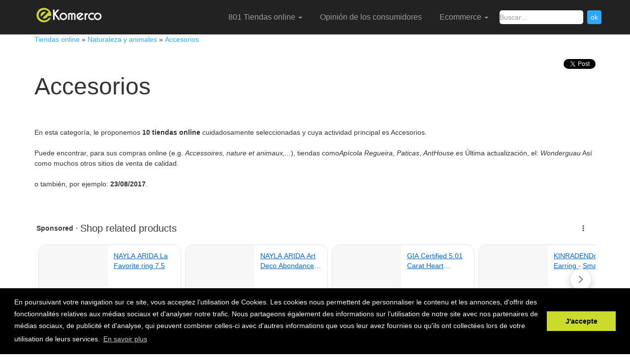

--- FILE ---
content_type: text/html; charset=UTF-8
request_url: https://syndicatedsearch.goog/afs/ads?sjk=gCrbNN89QEKQGPl47Os0pA%3D%3D&channel=7179119018&client=pub-6476532273036194&q=Accesorios&r=m&hl=es&type=0&oe=UTF-8&ie=UTF-8&fexp=21404%2C17301437%2C17301438%2C17301442%2C17301266%2C72717108&format=n2%7Cn3%7Cn3&ad=n8&nocache=8121768864767283&num=0&output=uds_ads_only&v=3&preload=true&bsl=8&pac=0&u_his=2&u_tz=0&dt=1768864767322&u_w=1280&u_h=720&biw=1280&bih=720&psw=1280&psh=90&frm=0&uio=---&cont=adcontainer1%7Cadcontainer2%7Cadcontainer3&drt=0&jsid=csa&jsv=855242569&rurl=https%3A%2F%2Fwww.e-komerco.es%2Faccesorios-c-273_274.html
body_size: 17779
content:
<!doctype html><html lang="es-US"> <head> <style id="ssr-boilerplate">body{-webkit-text-size-adjust:100%; font-family:arial,sans-serif; margin:0;}.div{-webkit-box-flex:0 0; -webkit-flex-shrink:0; flex-shrink:0;max-width:100%;}.span:last-child, .div:last-child{-webkit-box-flex:1 0; -webkit-flex-shrink:1; flex-shrink:1;}.a{text-decoration:none; text-transform:none; color:inherit; display:inline-block;}.span{-webkit-box-flex:0 0; -webkit-flex-shrink:0; flex-shrink:0;display:inline-block; overflow:hidden; text-transform:none;}.img{border:none; max-width:100%; max-height:100%;}.i_{display:-ms-flexbox; display:-webkit-box; display:-webkit-flex; display:flex;-ms-flex-align:start; -webkit-box-align:start; -webkit-align-items:flex-start; align-items:flex-start;box-sizing:border-box; overflow:hidden;}.v_{-webkit-box-flex:1 0; -webkit-flex-shrink:1; flex-shrink:1;}.j_>span:last-child, .j_>div:last-child, .w_, .w_:last-child{-webkit-box-flex:0 0; -webkit-flex-shrink:0; flex-shrink:0;}.l_{-ms-overflow-style:none; scrollbar-width:none;}.l_::-webkit-scrollbar{display:none;}.s_{position:relative; display:inline-block;}.u_{position:absolute; top:0; left:0; height:100%; background-repeat:no-repeat; background-size:auto 100%;}.t_{display:block;}.r_{display:-ms-flexbox; display:-webkit-box; display:-webkit-flex; display:flex;-ms-flex-align:center; -webkit-box-align:center; -webkit-align-items:center; align-items:center;-ms-flex-pack:center; -webkit-box-pack:center; -webkit-justify-content:center; justify-content:center;}.q_{box-sizing:border-box; max-width:100%; max-height:100%; overflow:hidden;display:-ms-flexbox; display:-webkit-box; display:-webkit-flex; display:flex;-ms-flex-align:center; -webkit-box-align:center; -webkit-align-items:center; align-items:center;-ms-flex-pack:center; -webkit-box-pack:center; -webkit-justify-content:center; justify-content:center;}.n_{text-overflow:ellipsis; white-space:nowrap;}.p_{-ms-flex-negative:1; max-width: 100%;}.m_{overflow:hidden;}.o_{white-space:nowrap;}.x_{cursor:pointer;}.y_{display:none; position:absolute; z-index:1;}.k_>div:not(.y_) {display:-webkit-inline-box; display:-moz-inline-box; display:-ms-inline-flexbox; display:-webkit-inline-flex; display:inline-flex; vertical-align:middle;}.k_.topAlign>div{vertical-align:top;}.k_.centerAlign>div{vertical-align:middle;}.k_.bottomAlign>div{vertical-align:bottom;}.k_>span, .k_>a, .k_>img, .k_{display:inline; vertical-align:middle;}.si101:nth-of-type(5n+1) > .si141{border-left: #1f8a70 7px solid;}.rssAttrContainer ~ .si101:nth-of-type(5n+2) > .si141{border-left: #1f8a70 7px solid;}.si101:nth-of-type(5n+3) > .si141{border-left: #bedb39 7px solid;}.rssAttrContainer ~ .si101:nth-of-type(5n+4) > .si141{border-left: #bedb39 7px solid;}.si101:nth-of-type(5n+5) > .si141{border-left: #ffe11a 7px solid;}.rssAttrContainer ~ .si101:nth-of-type(5n+6) > .si141{border-left: #ffe11a 7px solid;}.si101:nth-of-type(5n+2) > .si141{border-left: #fd7400 7px solid;}.rssAttrContainer ~ .si101:nth-of-type(5n+3) > .si141{border-left: #fd7400 7px solid;}.si101:nth-of-type(5n+4) > .si141{border-left: #004358 7px solid;}.rssAttrContainer ~ .si101:nth-of-type(5n+5) > .si141{border-left: #004358 7px solid;}.z_{cursor:pointer;}.si130{display:inline; text-transform:inherit;}.flexAlignStart{-ms-flex-align:start; -webkit-box-align:start; -webkit-align-items:flex-start; align-items:flex-start;}.flexAlignBottom{-ms-flex-align:end; -webkit-box-align:end; -webkit-align-items:flex-end; align-items:flex-end;}.flexAlignCenter{-ms-flex-align:center; -webkit-box-align:center; -webkit-align-items:center; align-items:center;}.flexAlignStretch{-ms-flex-align:stretch; -webkit-box-align:stretch; -webkit-align-items:stretch; align-items:stretch;}.flexJustifyStart{-ms-flex-pack:start; -webkit-box-pack:start; -webkit-justify-content:flex-start; justify-content:flex-start;}.flexJustifyCenter{-ms-flex-pack:center; -webkit-box-pack:center; -webkit-justify-content:center; justify-content:center;}.flexJustifyEnd{-ms-flex-pack:end; -webkit-box-pack:end; -webkit-justify-content:flex-end; justify-content:flex-end;}</style>   <meta content="NOINDEX, NOFOLLOW" name="ROBOTS"> <meta content="telephone=no" name="format-detection"> <meta content="origin" name="referrer"> <title>Ads by Google</title>   </head> <body>  <div id="adBlock">    </div> <div id="ssrab" style="display:none;"><style id="ssrs-slave-0">.si101{background-color:#ffffff;font-family:verdana,arial,sans-serif;font-size:14px;line-height:20px;padding-bottom:10px;padding-left:4px;padding-right:4px;padding-top:10px;color:#3b3b3b;}.si108{margin-top:1px;width:140px;}.si116{height:16px;margin-right:4px;width:16px;}.si31{color:#202124;width:100%; -ms-flex-negative:1;-webkit-box-flex:1 0; -webkit-flex-shrink:1; flex-shrink:1;}.si31:hover{text-decoration:underline;}.si46{height:100%;}.si40{width:100%; -ms-flex-negative:1;-webkit-box-flex:1 0; -webkit-flex-shrink:1; flex-shrink:1;}.si32{width:100%; -ms-flex-negative:1;-webkit-box-flex:1 0; -webkit-flex-shrink:1; flex-shrink:1;}.si27{font-size:14px;line-height:24px;color:#0066cc;}.si27:hover{text-decoration:underline;}.si38{height:100%;width:100%; -ms-flex-negative:1;-webkit-box-flex:1 0; -webkit-flex-shrink:1; flex-shrink:1;}.si36{max-width:620px;}.si29{font-size:13px;line-height:20px;max-width:600px;color:#3b3b3b;}.si34{margin-left:20px;margin-top:3px;}.si39{height:100%;}.si1{margin-left:2px;color:#70757a;}.si2{padding-left:0px;padding-right:3px;}.si11{color:#70757a;}.si14{margin-left:0px;margin-top:1px;}.si15{font-size:13px;color:#0066cc;}.si15:hover{text-decoration:underline;}.si18{color:#0066cc;}.si18:hover{text-decoration:underline;}.si19{color:#70757a;}.si20{margin-left:2px;color:#70757a;}.si21{border-radius:4px;border:1px solid #DADCE0;font-size:13px;height:100%;line-height:17px;max-height:55px;max-width:117px;margin-top:3px;padding-bottom:4px;padding-left:5px;padding-right:5px;padding-top:5px;color:#0066cc;width:100%; -ms-flex-negative:1;-webkit-box-flex:1 0; -webkit-flex-shrink:1; flex-shrink:1;}.si21:hover{text-decoration:underline;}.si22{padding-bottom:3px;padding-left:3px;padding-right:3px;padding-top:3px;}.si23{height:15px;width:15px;}.si68{padding-left:1px;}.si69{border-radius:4px;max-width:100px;margin-left:8px;}.si70{padding-bottom:14px;padding-left:20px;padding-right:20px;padding-top:0px;}.si71{font-size:14px;line-height:24px;color:#0066cc;}.si71:hover{text-decoration:underline;}.si128{background-color:#ebebeb;height:1px;width:100%; -ms-flex-negative:1;-webkit-box-flex:1 0; -webkit-flex-shrink:1; flex-shrink:1;}div>div.si128:last-child{display:none;}.si130{font-weight:700;}.si149{height:18px;padding-left:0px;width:30px;}.si3{font-size:13px;color:#3b3b3b;}.si9{font-size:13px;color:#0066cc;}.si17{font-size:13px;}.si72{font-size:13px;color:#3b3b3b;}.si126{}.y_{font-weight:400;background-color:#ffffff;border:1px solid #dddddd;font-family:sans-serif,arial,sans-serif;font-size:12px;line-height:12px;padding-bottom:5px;padding-left:5px;padding-right:5px;padding-top:5px;color:#666666;}.srLink{}.srLink:hover{text-decoration:underline;}.si25{font-weight:700;font-size:14px;line-height:20px;color:#202124;}.adBadgeBullet{font-weight:700;padding-left:6px;padding-right:6px;}.si16{padding-left:3px;padding-right:3px;}.sitelinksLeftColumn{padding-right:20px;}.sitelinksRightColumn{padding-left:20px;}.exp-sitelinks-container{padding-top:4px;}.priceExtensionChipsExpandoPriceHyphen{margin-left:5px;}.priceExtensionChipsPrice{margin-left:5px;margin-right:5px;}.promotionExtensionOccasion{font-weight:700;}.promotionExtensionLink{}.promotionExtensionLink:hover{text-decoration:underline;}.si7{padding-bottom:3px;padding-left:6px;padding-right:4px;}.ctdRatingSpacer{width:3px;}</style><div id="ssrad-slave-0" data-csa-needs-processing="1" data-num-ads="1" class="parent_container"><div class="i_ div si135" style="-ms-flex-direction:column; -webkit-box-orient:vertical; -webkit-flex-direction:column; flex-direction:column;-ms-flex-pack:start; -webkit-box-pack:start; -webkit-justify-content:flex-start; justify-content:flex-start;-ms-flex-align:stretch; -webkit-box-align:stretch; -webkit-align-items:stretch; align-items:stretch;" data-ad-container="1"><div id="e1" class="i_ div clicktrackedAd_js si101" style="-ms-flex-direction:row; -webkit-box-orient:horizontal; -webkit-flex-direction:row; flex-direction:row;"><div class="i_ div si108" style="-ms-flex-direction:column; -webkit-box-orient:vertical; -webkit-flex-direction:column; flex-direction:column;-ms-flex-pack:start; -webkit-box-pack:start; -webkit-justify-content:flex-start; justify-content:flex-start;-ms-flex-align:start; -webkit-box-align:start; -webkit-align-items:flex-start; align-items:flex-start;"><div class="i_ div si33" style="-ms-flex-direction:row; -webkit-box-orient:horizontal; -webkit-flex-direction:row; flex-direction:row;-ms-flex-pack:start; -webkit-box-pack:start; -webkit-justify-content:flex-start; justify-content:flex-start;-ms-flex-align:center; -webkit-box-align:center; -webkit-align-items:center; align-items:center;"><a href="https://syndicatedsearch.goog/aclk?sa=L&amp;pf=1&amp;ai=DChsSEwjdkpnh3piSAxWrUEcBHc6yBDsYACICCAEQAhoCcXU&amp;co=1&amp;ase=2&amp;gclid=EAIaIQobChMI3ZKZ4d6YkgMVq1BHAR3OsgQ7EAAYASAAEgLrMPD_BwE&amp;cid=[base64]&amp;cce=2&amp;category=acrcp_v1_32&amp;sig=AOD64_0G2CeiLb4hBzI0aaFZFz7HgHbRPw&amp;q&amp;nis=4&amp;adurl=https://tjmaxx.tjx.com/store/shop/beauty-accessories/_/N-2180826660?cid%3DTJMaxx:eComm:PaidSearchNonBrand:Google:22073786130_178125109332_accessories_e%26gad_source%3D5%26gad_campaignid%3D22073786130%26gclid%3DEAIaIQobChMI3ZKZ4d6YkgMVq1BHAR3OsgQ7EAAYASAAEgLrMPD_BwE" data-nb="11" attributionsrc="" data-set-target="1" target="_top" class="a q_ si116 w_"><img src="https://tpc.googlesyndication.com/simgad/12206257997607784517?sqp=-oaymwEKCCgQKCABUAFYAQ&amp;rs=AOga4qlJlmO1CS5PekMe011bo6ytsWfeIg" alt="" loading="lazy" class="img"></a><a class="m_ n_ si31 a" data-lines="1" data-truncate="0" href="https://syndicatedsearch.goog/aclk?sa=L&amp;pf=1&amp;ai=DChsSEwjdkpnh3piSAxWrUEcBHc6yBDsYACICCAEQAhoCcXU&amp;co=1&amp;ase=2&amp;gclid=EAIaIQobChMI3ZKZ4d6YkgMVq1BHAR3OsgQ7EAAYASAAEgLrMPD_BwE&amp;cid=[base64]&amp;cce=2&amp;category=acrcp_v1_32&amp;sig=AOD64_0G2CeiLb4hBzI0aaFZFz7HgHbRPw&amp;q&amp;nis=4&amp;adurl=https://tjmaxx.tjx.com/store/shop/beauty-accessories/_/N-2180826660?cid%3DTJMaxx:eComm:PaidSearchNonBrand:Google:22073786130_178125109332_accessories_e%26gad_source%3D5%26gad_campaignid%3D22073786130%26gclid%3DEAIaIQobChMI3ZKZ4d6YkgMVq1BHAR3OsgQ7EAAYASAAEgLrMPD_BwE" data-nb="1" attributionsrc="" data-set-target="1" target="_top">tjx.com</a><div class="i_ div w_" style="-ms-flex-direction:row; -webkit-box-orient:horizontal; -webkit-flex-direction:row; flex-direction:row;-ms-flex-pack:center; -webkit-box-pack:center; -webkit-justify-content:center; justify-content:center;-ms-flex-align:center; -webkit-box-align:center; -webkit-align-items:center; align-items:center;"><a href="https://adssettings.google.com/whythisad?source=afs_3p&amp;reasons=[base64]&amp;hl=es&amp;opi=122715837" data-notrack="true" data-set-target="1" target="_top" class="a q_ si149"><img src="https://www.google.com/images/afs/snowman.png" alt="" loading="lazy" class="img" data-pingback-type="wtac"></a></div></div><div class="i_ div" style="-ms-flex-direction:row; -webkit-box-orient:horizontal; -webkit-flex-direction:row; flex-direction:row;"><div class="i_ div" style="-ms-flex-direction:row; -webkit-box-orient:horizontal; -webkit-flex-direction:row; flex-direction:row;"><a href="https://syndicatedsearch.goog/aclk?sa=L&amp;pf=1&amp;ai=DChsSEwjdkpnh3piSAxWrUEcBHc6yBDsYACICCAEQAhoCcXU&amp;co=1&amp;ase=2&amp;gclid=EAIaIQobChMI3ZKZ4d6YkgMVq1BHAR3OsgQ7EAAYASAAEgLrMPD_BwE&amp;cid=[base64]&amp;cce=2&amp;category=acrcp_v1_32&amp;sig=AOD64_0G2CeiLb4hBzI0aaFZFz7HgHbRPw&amp;q&amp;nis=4&amp;adurl=https://tjmaxx.tjx.com/store/shop/beauty-accessories/_/N-2180826660?cid%3DTJMaxx:eComm:PaidSearchNonBrand:Google:22073786130_178125109332_accessories_e%26gad_source%3D5%26gad_campaignid%3D22073786130%26gclid%3DEAIaIQobChMI3ZKZ4d6YkgMVq1BHAR3OsgQ7EAAYASAAEgLrMPD_BwE" data-nb="8" attributionsrc="" data-set-target="1" target="_top" class="i_ a si21" style="-ms-flex-direction:row; -webkit-box-orient:horizontal; -webkit-flex-direction:row; flex-direction:row;-ms-flex-pack:center; -webkit-box-pack:center; -webkit-justify-content:center; justify-content:center;-ms-flex-align:center; -webkit-box-align:center; -webkit-align-items:center; align-items:center;"><span class="p_ si22 span">➤ Visit Website</span></a></div></div></div><div class="i_ div si46" style="-ms-flex-direction:column; -webkit-box-orient:vertical; -webkit-flex-direction:column; flex-direction:column;"><div class="i_ div si40" style="-ms-flex-direction:row; -webkit-box-orient:horizontal; -webkit-flex-direction:row; flex-direction:row;-ms-flex-pack:start; -webkit-box-pack:start; -webkit-justify-content:flex-start; justify-content:flex-start;-ms-flex-align:stretch; -webkit-box-align:stretch; -webkit-align-items:stretch; align-items:stretch;"><div class="i_ div si32" style="-ms-flex-direction:column; -webkit-box-orient:vertical; -webkit-flex-direction:column; flex-direction:column;-ms-flex-pack:start; -webkit-box-pack:start; -webkit-justify-content:flex-start; justify-content:flex-start;-ms-flex-align:stretch; -webkit-box-align:stretch; -webkit-align-items:stretch; align-items:stretch;"><div class="i_ div si43" style="-ms-flex-direction:column; -webkit-box-orient:vertical; -webkit-flex-direction:column; flex-direction:column;"><a class="p_ si27 a" href="https://syndicatedsearch.goog/aclk?sa=L&amp;pf=1&amp;ai=DChsSEwjdkpnh3piSAxWrUEcBHc6yBDsYACICCAEQAhoCcXU&amp;co=1&amp;ase=2&amp;gclid=EAIaIQobChMI3ZKZ4d6YkgMVq1BHAR3OsgQ7EAAYASAAEgLrMPD_BwE&amp;cid=[base64]&amp;cce=2&amp;category=acrcp_v1_32&amp;sig=AOD64_0G2CeiLb4hBzI0aaFZFz7HgHbRPw&amp;q&amp;nis=4&amp;adurl=https://tjmaxx.tjx.com/store/shop/beauty-accessories/_/N-2180826660?cid%3DTJMaxx:eComm:PaidSearchNonBrand:Google:22073786130_178125109332_accessories_e%26gad_source%3D5%26gad_campaignid%3D22073786130%26gclid%3DEAIaIQobChMI3ZKZ4d6YkgMVq1BHAR3OsgQ7EAAYASAAEgLrMPD_BwE" data-nb="0" attributionsrc="" data-set-target="1" target="_top">TJ Maxx® Official Site - Find Accessories At TJ Maxx®</a></div><div class="i_ div si44" style="-ms-flex-direction:row; -webkit-box-orient:horizontal; -webkit-flex-direction:row; flex-direction:row;"><div class="i_ div si38 v_" style="-ms-flex-direction:column; -webkit-box-orient:vertical; -webkit-flex-direction:column; flex-direction:column;"><div class="i_ div si36 k_ " style="-ms-flex-direction:row; -webkit-box-orient:horizontal; -webkit-flex-direction:row; flex-direction:row;"><div class="i_ div si25 w_" style="-ms-flex-direction:row; -webkit-box-orient:horizontal; -webkit-flex-direction:row; flex-direction:row;"><span class="p_  span">Sponsored</span><span class="p_ adBadgeBullet span">·</span></div><span class="p_ si29 span">Calling All Savvy Shoppers. Explore New Brands You&#39;ll Love at TJ Maxx 
Online. Discover Your Next Great Shop Online Today! Shop Accessories At TJ 
Maxx. Brands &amp; Prices You Love. Always Something New. Fashion, Decor &amp; 
More. New Finds Always Arriving. New &amp; Now Savings.</span></div><span class="p_ si11 span">155 Graceland Boulevard, Columbus, OH</span><div class="i_ div exp-sitelinks-container" style="-ms-flex-direction:column; -webkit-box-orient:vertical; -webkit-flex-direction:column; flex-direction:column;"><div class="i_ div si70" style="-ms-flex-direction:column; -webkit-box-orient:vertical; -webkit-flex-direction:column; flex-direction:column;-ms-flex-pack:start; -webkit-box-pack:start; -webkit-justify-content:flex-start; justify-content:flex-start;-ms-flex-align:stretch; -webkit-box-align:stretch; -webkit-align-items:stretch; align-items:stretch;"><a class="m_ n_ si71 a" data-lines="1" data-truncate="0" href="https://syndicatedsearch.goog/aclk?sa=L&amp;pf=1&amp;ai=DChsSEwjdkpnh3piSAxWrUEcBHc6yBDsYACICCAEQCxoCcXU&amp;co=1&amp;ase=2&amp;gclid=EAIaIQobChMI3ZKZ4d6YkgMVq1BHAR3OsgQ7EAAYASABEgKlmvD_BwE&amp;cid=[base64]&amp;cce=2&amp;category=acrcp_v1_32&amp;sig=AOD64_0jU7oFLQ20TPzrFQ5pxIwjyijZbw&amp;nis=4&amp;adurl=https://tjmaxx.tjx.com/store/shop/clearance/_/N-3951437597%2B3487321550?cid%3DMAX:PerformanceMax:GGL:Sitelinks_NewMarkdowns:22073786130%26cid%3DTJMaxx:eComm:PaidSearchNonBrand:Google:22073786130_178125109332_accessories_e%26gad_source%3D5%26gad_campaignid%3D22073786130%26gclid%3DEAIaIQobChMI3ZKZ4d6YkgMVq1BHAR3OsgQ7EAAYASABEgKlmvD_BwE" data-nb="6" attributionsrc="" data-set-target="1" target="_top">New Markdowns</a><span data-lines="1" data-truncate="0" class="m_ n_ si72 span">Markdowns On Great Finds. Major Finds At Even Better Prices.</span></div><div class="i_ div si70" style="-ms-flex-direction:column; -webkit-box-orient:vertical; -webkit-flex-direction:column; flex-direction:column;-ms-flex-pack:start; -webkit-box-pack:start; -webkit-justify-content:flex-start; justify-content:flex-start;-ms-flex-align:stretch; -webkit-box-align:stretch; -webkit-align-items:stretch; align-items:stretch;"><a class="m_ n_ si71 a" data-lines="1" data-truncate="0" href="https://syndicatedsearch.goog/aclk?sa=L&amp;pf=1&amp;ai=DChsSEwjdkpnh3piSAxWrUEcBHc6yBDsYACICCAEQEhoCcXU&amp;co=1&amp;ase=2&amp;gclid=EAIaIQobChMI3ZKZ4d6YkgMVq1BHAR3OsgQ7EAAYASACEgIstPD_BwE&amp;cid=[base64]&amp;cce=2&amp;category=acrcp_v1_32&amp;sig=AOD64_33vyfVn1_gi7Si5Ty5SLu_qVAObw&amp;nis=4&amp;adurl=https://tjmaxx.tjx.com/store/shop/new-arrivals/_/N-842114098?cid%3DMAX:PerformanceMax:GGL:Sitelinks_NewArrivals:22073786130%26cid%3DTJMaxx:eComm:PaidSearchNonBrand:Google:22073786130_178125109332_accessories_e%26gad_source%3D5%26gad_campaignid%3D22073786130%26gclid%3DEAIaIQobChMI3ZKZ4d6YkgMVq1BHAR3OsgQ7EAAYASACEgIstPD_BwE" data-nb="6" attributionsrc="" data-set-target="1" target="_top">New Arrivals</a><span data-lines="1" data-truncate="0" class="m_ n_ si72 span">New Deals Just Dropped. You&#39;ll Love What Just Landed.</span></div><div class="i_ div si70" style="-ms-flex-direction:column; -webkit-box-orient:vertical; -webkit-flex-direction:column; flex-direction:column;-ms-flex-pack:start; -webkit-box-pack:start; -webkit-justify-content:flex-start; justify-content:flex-start;-ms-flex-align:stretch; -webkit-box-align:stretch; -webkit-align-items:stretch; align-items:stretch;"><a class="m_ n_ si71 a" data-lines="1" data-truncate="0" href="https://syndicatedsearch.goog/aclk?sa=L&amp;pf=1&amp;ai=DChsSEwjdkpnh3piSAxWrUEcBHc6yBDsYACICCAEQExoCcXU&amp;co=1&amp;ase=2&amp;gclid=EAIaIQobChMI3ZKZ4d6YkgMVq1BHAR3OsgQ7EAAYASADEgJrLfD_BwE&amp;cid=[base64]&amp;cce=2&amp;category=acrcp_v1_32&amp;sig=AOD64_15AQBY9iDH5okNI-kd8O85aRsBYA&amp;nis=4&amp;adurl=https://tjmaxx.tjx.com/store/shop/womens-handbags/_/N-522081314?cid%3DMAX:PerformanceMax:GGL:Sitelinks_Handbags:22073786130%26cid%3DTJMaxx:eComm:PaidSearchNonBrand:Google:22073786130_178125109332_accessories_e%26gad_source%3D5%26gad_campaignid%3D22073786130%26gclid%3DEAIaIQobChMI3ZKZ4d6YkgMVq1BHAR3OsgQ7EAAYASADEgJrLfD_BwE" data-nb="6" attributionsrc="" data-set-target="1" target="_top">Handbags</a><span data-lines="1" data-truncate="0" class="m_ n_ si72 span">Handbags At Pick-Me-Up Prices. Save On Your New It-Bag.</span></div><div class="i_ div si70" style="-ms-flex-direction:column; -webkit-box-orient:vertical; -webkit-flex-direction:column; flex-direction:column;-ms-flex-pack:start; -webkit-box-pack:start; -webkit-justify-content:flex-start; justify-content:flex-start;-ms-flex-align:stretch; -webkit-box-align:stretch; -webkit-align-items:stretch; align-items:stretch;"><a class="m_ n_ si71 a" data-lines="1" data-truncate="0" href="https://syndicatedsearch.goog/aclk?sa=L&amp;pf=1&amp;ai=DChsSEwjdkpnh3piSAxWrUEcBHc6yBDsYACICCAEQFBoCcXU&amp;co=1&amp;ase=2&amp;gclid=EAIaIQobChMI3ZKZ4d6YkgMVq1BHAR3OsgQ7EAAYASAEEgL0UfD_BwE&amp;cid=[base64]&amp;cce=2&amp;category=acrcp_v1_32&amp;sig=AOD64_21JqDqq5eFM7kChDZ-mxjMOWx_FA&amp;nis=4&amp;adurl=https://tjmaxx.tjx.com/store/shop/womens-dresses/_/N-3784554090?cid%3DMAX:PerformanceMax:GGL:Sitelinks_Dresses:22073786130%26cid%3DTJMaxx:eComm:PaidSearchNonBrand:Google:22073786130_178125109332_accessories_e%26gad_source%3D5%26gad_campaignid%3D22073786130%26gclid%3DEAIaIQobChMI3ZKZ4d6YkgMVq1BHAR3OsgQ7EAAYASAEEgL0UfD_BwE" data-nb="6" attributionsrc="" data-set-target="1" target="_top">Dresses</a><span data-lines="1" data-truncate="0" class="m_ n_ si72 span">Dress It Up For Way Less. Styles You Want. Prices You Love.</span></div></div></div></div></div><div class="i_ div si39 w_" style="-ms-flex-direction:row; -webkit-box-orient:horizontal; -webkit-flex-direction:row; flex-direction:row;"><div class="i_ div si69" style="-ms-flex-direction:row; -webkit-box-orient:horizontal; -webkit-flex-direction:row; flex-direction:row;-ms-flex-pack:center; -webkit-box-pack:center; -webkit-justify-content:center; justify-content:center;-ms-flex-align:center; -webkit-box-align:center; -webkit-align-items:center; align-items:center;"><a href="https://syndicatedsearch.goog/aclk?sa=L&amp;pf=1&amp;ai=DChsSEwjdkpnh3piSAxWrUEcBHc6yBDsYACICCAEQJxoCcXU&amp;co=1&amp;ase=2&amp;gclid=EAIaIQobChMI3ZKZ4d6YkgMVq1BHAR3OsgQ7EAAYASAWEgIhAfD_BwE&amp;cid=[base64]&amp;cce=2&amp;category=acrcp_v1_32&amp;sig=AOD64_1nOWSs0LK9L92VDctSUNJfF99AEg&amp;nis=4&amp;adurl=https://tjmaxx.tjx.com/store/shop/beauty-accessories/_/N-2180826660?cid%3DTJMaxx:eComm:PaidSearchNonBrand:Google:22073786130_178125109332_accessories_e%26gad_source%3D5%26gad_campaignid%3D22073786130%26gclid%3DEAIaIQobChMI3ZKZ4d6YkgMVq1BHAR3OsgQ7EAAYASAWEgIhAfD_BwE" data-nb="9" attributionsrc="" data-set-target="1" target="_top" aria-hidden="true" tabindex="-1" class="a q_ si102"><img src="https://tpc.googlesyndication.com/simgad/17882071232280049094?sqp=-oaymwEMCMgBEMgBIAFQAVgB&amp;rs=AOga4qlBZ7z1s0fRpir3aGBlwIkLdwbZaw" alt="" loading="lazy" class="img"></a></div></div></div></div></div><div class="i_ div si128" style="-ms-flex-direction:row; -webkit-box-orient:horizontal; -webkit-flex-direction:row; flex-direction:row;"></div></div></div><style id="ssrs-master-a">.si101{font-weight:400;background-color:#ffffff;border-radius:16px;border:1px solid #E5E5E5;font-family:verdana,arial,sans-serif;font-size:14px;line-height:20px;min-height:140px;margin-left:8px;margin-top:8px;color:#3b3b3b;width:290px;}.si108{background-color:#F7F7F7;}.si35{padding-bottom:12px;padding-left:12px;padding-right:12px;padding-top:12px;width:100%; -ms-flex-negative:1;-webkit-box-flex:1 0; -webkit-flex-shrink:1; flex-shrink:1;}.si37{height:100%;}.si41{line-height:20px;padding-top:4px;}.si46{width:100%; -ms-flex-negative:1;-webkit-box-flex:1 0; -webkit-flex-shrink:1; flex-shrink:1;}.si25{font-weight:700;border:1px solid #006621;font-size:14px;line-height:20px;margin-left:8px;color:#006621;}.si53{font-weight:400;font-size:14px;color:#70757A;}.si60{font-size:14px;color:#006621;}.si61{font-weight:700;font-size:14px;color:#3b3b3b;}.si65{font-size:14px;min-width:104px;padding-bottom:8px;color:#0066cc;text-decoration:underline;width:100%; -ms-flex-negative:1;-webkit-box-flex:1 0; -webkit-flex-shrink:1; flex-shrink:1;}.si66{height:140px;min-height:70px;min-width:70px;width:140px;}.si149{margin-left:-3px;padding-left:0px;width:21px;}.eri{height:20px;width:37px;}.si131{}.si135{background-color:#ffffff;padding-bottom:8px;padding-right:52px;width:100%; -ms-flex-negative:1;-webkit-box-flex:1 0; -webkit-flex-shrink:1; flex-shrink:1;}.si147{}.blockLevelAttributionContainer{font-weight:700;background-color:#ffffff;font-family:Arial,arial,sans-serif;font-size:14px;padding-bottom:12px;padding-left:4px;padding-right:16px;padding-top:16px;color:#3b3b3b;width:100%; -ms-flex-negative:1;-webkit-box-flex:1 0; -webkit-flex-shrink:1; flex-shrink:1;}.adBlockContainer{width:100%; -ms-flex-negative:1;-webkit-box-flex:1 0; -webkit-flex-shrink:1; flex-shrink:1;}.lsb{background-color:rgba(255,255,255,1);border-radius:100px;border:1px solid #DFE1E5;height:44px;opacity:1;padding-bottom:10px;padding-left:10px;padding-right:10px;padding-top:10px;left:8px;position:absolute;-webkit-box-shadow:0px 7px 14px rgba(60,64,67,0.24); -moz-box-shadow:0px 7px 14px rgba(60,64,67,0.24); -ms-box-shadow:0px 7px 14px rgba(60,64,67,0.24); box-shadow:0px 7px 14px rgba(60,64,67,0.24);width:44px;}.lsb:hover{opacity:0.8999999761581421;}.rsb{background-color:rgba(255,255,255,1);border-radius:100px;border:1px solid #DFE1E5;height:44px;opacity:1;padding-bottom:10px;padding-left:10px;padding-right:10px;padding-top:10px;right:8px;position:absolute;-webkit-box-shadow:0px 7px 14px rgba(60,64,67,0.24); -moz-box-shadow:0px 7px 14px rgba(60,64,67,0.24); -ms-box-shadow:0px 7px 14px rgba(60,64,67,0.24); box-shadow:0px 7px 14px rgba(60,64,67,0.24);width:44px;}.rsb:hover{opacity:0.8999999761581421;}.adContainer{height:26px;width:100%; -ms-flex-negative:1;-webkit-box-flex:1 0; -webkit-flex-shrink:1; flex-shrink:1;}.adBadge{line-height:16px;}.adBadgeSeparator{padding-left:5px;padding-right:5px;}.headline{font-weight:400;font-family:"Arial Medium",arial,sans-serif;font-size:20px;line-height:26px;}.y_{font-weight:400;background-color:#ffffff;border:1px solid #dddddd;font-family:sans-serif,arial,sans-serif;font-size:12px;line-height:12px;padding-bottom:5px;padding-left:5px;padding-right:5px;padding-top:5px;color:#666666;}.wtaIconContainer{font-weight:400;height:26px;padding-left:12px;width:30px;}</style><div id="ssrad-master-a" data-csa-needs-processing="1" data-num-ads="8" class="parent_container"><div class="i_ div plasTemplateContainer" style="-ms-flex-direction:column; -webkit-box-orient:vertical; -webkit-flex-direction:column; flex-direction:column;"><div class="i_ div blockLevelAttributionContainer" style="-ms-flex-direction:row; -webkit-box-orient:horizontal; -webkit-flex-direction:row; flex-direction:row;-ms-flex-pack:start; -webkit-box-pack:start; -webkit-justify-content:flex-start; justify-content:flex-start;-ms-flex-align:stretch; -webkit-box-align:stretch; -webkit-align-items:stretch; align-items:stretch;"><div class="i_ div adContainer" style="-ms-flex-direction:row; -webkit-box-orient:horizontal; -webkit-flex-direction:row; flex-direction:row;-ms-flex-pack:start; -webkit-box-pack:start; -webkit-justify-content:flex-start; justify-content:flex-start;-ms-flex-align:center; -webkit-box-align:center; -webkit-align-items:center; align-items:center;"><span class="p_ adBadge span">Sponsored</span><span class="p_ adBadgeSeparator span">·</span><span data-lines="1" data-truncate="0" class="m_ n_ headline span">Shop related products</span></div><div class="i_ div wtaIconContainer w_" style="-ms-flex-direction:row; -webkit-box-orient:horizontal; -webkit-flex-direction:row; flex-direction:row;-ms-flex-pack:start; -webkit-box-pack:start; -webkit-justify-content:flex-start; justify-content:flex-start;-ms-flex-align:center; -webkit-box-align:center; -webkit-align-items:center; align-items:center;"><a href="https://adssettings.google.com/whythisad?source=afs_3p&amp;reasons=[base64]&amp;hl=es&amp;opi=122715837" data-notrack="true" data-set-target="1" target="_top" class="a q_ si147 w_"><img src="https://afs.googleusercontent.com/svg/more_vert.svg?c=%233b3b3b" alt="" class="img" data-pingback-type="wtac"></a></div></div><div class="i_ div adBlockContainer" style="-ms-flex-direction:row; -webkit-box-orient:horizontal; -webkit-flex-direction:row; flex-direction:row;-ms-flex-pack:start; -webkit-box-pack:start; -webkit-justify-content:flex-start; justify-content:flex-start;-ms-flex-align:center; -webkit-box-align:center; -webkit-align-items:center; align-items:center;"><div class="i_ div si135 j_ l_" style="-ms-flex-direction:row; -webkit-box-orient:horizontal; -webkit-flex-direction:row; flex-direction:row;-ms-flex-pack:start; -webkit-box-pack:start; -webkit-justify-content:flex-start; justify-content:flex-start;-ms-flex-align:stretch; -webkit-box-align:stretch; -webkit-align-items:stretch; align-items:stretch;overflow-x:auto; -webkit-overflow-scrolling: touch; scroll-behavior: smooth;" data-ad-container="1"><div id="e2" class="i_ div clicktrackedAd_js si101" style="-ms-flex-direction:row; -webkit-box-orient:horizontal; -webkit-flex-direction:row; flex-direction:row;-ms-flex-pack:start; -webkit-box-pack:start; -webkit-justify-content:flex-start; justify-content:flex-start;-ms-flex-align:stretch; -webkit-box-align:stretch; -webkit-align-items:stretch; align-items:stretch;position:relative;"><div class="i_ div si108" style="-ms-flex-direction:row; -webkit-box-orient:horizontal; -webkit-flex-direction:row; flex-direction:row;-ms-flex-pack:center; -webkit-box-pack:center; -webkit-justify-content:center; justify-content:center;-ms-flex-align:center; -webkit-box-align:center; -webkit-align-items:center; align-items:center;"><div class="i_ div si33" style="-ms-flex-direction:column; -webkit-box-orient:vertical; -webkit-flex-direction:column; flex-direction:column;"><a href="https://syndicatedsearch.goog/aclk?sa=L&amp;ai=DChsSEwjdkpnh3piSAxWrUEcBHc6yBDsYACICCAEQCRoCcXU&amp;co=1&amp;ase=2&amp;gclid=EAIaIQobChMI3ZKZ4d6YkgMVq1BHAR3OsgQ7EAQYASABEgLe7fD_BwE&amp;cid=[base64]&amp;cce=2&amp;category=acrcp_v1_32&amp;sig=AOD64_3qB7cytN2mnE9bo3gGNy8EUuI78w&amp;ctype=5&amp;q&amp;nis=4&amp;adurl=https://transatlanticjewels.com/products/nayla-arida-la-favorite-ring?variant%3D48002772730061%26country%3DUS%26currency%3DUSD%26utm_medium%3Dproduct_sync%26utm_source%3Dgoogle%26utm_content%3Dsag_organic%26utm_campaign%3Dsag_organic%26gad_source%3D5%26gad_campaignid%3D23478638305" data-nb="9" attributionsrc="" data-set-target="1" target="_top" class="a q_ si66"><img src="https://encrypted-tbn3.gstatic.com/shopping?q=tbn:ANd9GcQLJETYHjSx0FPu_KrElKaDvKRQCQkR9WfA-3c6UDcE09AcutDq32Fis89qtvlFNTk0cxKvI8dHv60BGUOE5L4tmjrK2TVOyQbDydbMtjSm9k9hSwhbZgAwWzs&amp;usqp=CAs" alt="" class="img" aria-label="Image of NAYLA ARIDA La Favorite ring 7.5"></a></div></div><div class="i_ div si35" style="-ms-flex-direction:column; -webkit-box-orient:vertical; -webkit-flex-direction:column; flex-direction:column;-ms-flex-pack:start; -webkit-box-pack:start; -webkit-justify-content:flex-start; justify-content:flex-start;-ms-flex-align:stretch; -webkit-box-align:stretch; -webkit-align-items:stretch; align-items:stretch;"><div class="i_ div si47" style="-ms-flex-direction:row; -webkit-box-orient:horizontal; -webkit-flex-direction:row; flex-direction:row;"><a class="p_ si65 a" href="https://syndicatedsearch.goog/aclk?sa=L&amp;ai=DChsSEwjdkpnh3piSAxWrUEcBHc6yBDsYACICCAEQCRoCcXU&amp;co=1&amp;ase=2&amp;gclid=EAIaIQobChMI3ZKZ4d6YkgMVq1BHAR3OsgQ7EAQYASABEgLe7fD_BwE&amp;cid=[base64]&amp;cce=2&amp;category=acrcp_v1_32&amp;sig=AOD64_3qB7cytN2mnE9bo3gGNy8EUuI78w&amp;ctype=5&amp;q&amp;nis=4&amp;adurl=https://transatlanticjewels.com/products/nayla-arida-la-favorite-ring?variant%3D48002772730061%26country%3DUS%26currency%3DUSD%26utm_medium%3Dproduct_sync%26utm_source%3Dgoogle%26utm_content%3Dsag_organic%26utm_campaign%3Dsag_organic%26gad_source%3D5%26gad_campaignid%3D23478638305" data-nb="0" attributionsrc="" data-set-target="1" target="_top"><span data-lines="2" data-truncate="0" class="span" style="display: -webkit-box; -webkit-box-orient: vertical; overflow: hidden; -webkit-line-clamp: 2; ">NAYLA ARIDA La Favorite ring 7.5</span></a></div><div class="i_ div si37" style="-ms-flex-direction:column; -webkit-box-orient:vertical; -webkit-flex-direction:column; flex-direction:column;-ms-flex-pack:end; -webkit-box-pack:end; -webkit-justify-content:flex-end; justify-content:flex-end;-ms-flex-align:stretch; -webkit-box-align:stretch; -webkit-align-items:stretch; align-items:stretch;"><div class="i_ div si61" style="-ms-flex-direction:column; -webkit-box-orient:vertical; -webkit-flex-direction:column; flex-direction:column;"><div class="i_ div si136" style="-ms-flex-direction:row; -webkit-box-orient:horizontal; -webkit-flex-direction:row; flex-direction:row;"><span class="p_  span">$3,045.00</span></div></div><div class="i_ div si41" style="-ms-flex-direction:row; -webkit-box-orient:horizontal; -webkit-flex-direction:row; flex-direction:row;"><div class="i_ div si46" style="-ms-flex-direction:row; -webkit-box-orient:horizontal; -webkit-flex-direction:row; flex-direction:row;"><a class="m_ n_ si60 a" data-lines="1" data-truncate="0" href="https://syndicatedsearch.goog/aclk?sa=L&amp;ai=DChsSEwjdkpnh3piSAxWrUEcBHc6yBDsYACICCAEQCRoCcXU&amp;co=1&amp;ase=2&amp;gclid=EAIaIQobChMI3ZKZ4d6YkgMVq1BHAR3OsgQ7EAQYASABEgLe7fD_BwE&amp;cid=[base64]&amp;cce=2&amp;category=acrcp_v1_32&amp;sig=AOD64_3qB7cytN2mnE9bo3gGNy8EUuI78w&amp;ctype=5&amp;q&amp;nis=4&amp;adurl=https://transatlanticjewels.com/products/nayla-arida-la-favorite-ring?variant%3D48002772730061%26country%3DUS%26currency%3DUSD%26utm_medium%3Dproduct_sync%26utm_source%3Dgoogle%26utm_content%3Dsag_organic%26utm_campaign%3Dsag_organic%26gad_source%3D5%26gad_campaignid%3D23478638305" data-nb="1" attributionsrc="" data-set-target="1" target="_top">Transatlantic Texas</a></div></div></div></div></div><div id="e3" class="i_ div clicktrackedAd_js si101" style="-ms-flex-direction:row; -webkit-box-orient:horizontal; -webkit-flex-direction:row; flex-direction:row;-ms-flex-pack:start; -webkit-box-pack:start; -webkit-justify-content:flex-start; justify-content:flex-start;-ms-flex-align:stretch; -webkit-box-align:stretch; -webkit-align-items:stretch; align-items:stretch;position:relative;"><div class="i_ div si108" style="-ms-flex-direction:row; -webkit-box-orient:horizontal; -webkit-flex-direction:row; flex-direction:row;-ms-flex-pack:center; -webkit-box-pack:center; -webkit-justify-content:center; justify-content:center;-ms-flex-align:center; -webkit-box-align:center; -webkit-align-items:center; align-items:center;"><div class="i_ div si33" style="-ms-flex-direction:column; -webkit-box-orient:vertical; -webkit-flex-direction:column; flex-direction:column;"><a href="https://syndicatedsearch.goog/aclk?sa=L&amp;ai=DChsSEwjdkpnh3piSAxWrUEcBHc6yBDsYACICCAEQDxoCcXU&amp;co=1&amp;ase=2&amp;gclid=EAIaIQobChMI3ZKZ4d6YkgMVq1BHAR3OsgQ7EAQYAiABEgJXkvD_BwE&amp;cid=[base64]&amp;cce=2&amp;category=acrcp_v1_32&amp;sig=AOD64_2shc2Lt3dIy2uzuE29DMLj2Q3e5Q&amp;ctype=5&amp;q&amp;nis=4&amp;adurl=https://transatlanticjewels.com/products/nayla-arida-art-deco-fish-necklace?variant%3D48002832171213%26country%3DUS%26currency%3DUSD%26utm_medium%3Dproduct_sync%26utm_source%3Dgoogle%26utm_content%3Dsag_organic%26utm_campaign%3Dsag_organic%26gad_source%3D5%26gad_campaignid%3D23478638305" data-nb="9" attributionsrc="" data-set-target="1" target="_top" class="a q_ si66"><img src="https://encrypted-tbn3.gstatic.com/shopping?q=tbn:ANd9GcQ_cXq-vKFmN1a4gQIGlHVO4ZPTHR-g4zLEneAj6xGXs8Gec5zPeHw9L-5qWcUAtZej-1LviIiM3VWWe6Bj69Ev36MnNj7_z2wXynQX910&amp;usqp=CAs" alt="" class="img" aria-label="Image of NAYLA ARIDA Art Deco Abondance necklace Blue"></a></div></div><div class="i_ div si35" style="-ms-flex-direction:column; -webkit-box-orient:vertical; -webkit-flex-direction:column; flex-direction:column;-ms-flex-pack:start; -webkit-box-pack:start; -webkit-justify-content:flex-start; justify-content:flex-start;-ms-flex-align:stretch; -webkit-box-align:stretch; -webkit-align-items:stretch; align-items:stretch;"><div class="i_ div si47" style="-ms-flex-direction:row; -webkit-box-orient:horizontal; -webkit-flex-direction:row; flex-direction:row;"><a class="p_ si65 a" href="https://syndicatedsearch.goog/aclk?sa=L&amp;ai=DChsSEwjdkpnh3piSAxWrUEcBHc6yBDsYACICCAEQDxoCcXU&amp;co=1&amp;ase=2&amp;gclid=EAIaIQobChMI3ZKZ4d6YkgMVq1BHAR3OsgQ7EAQYAiABEgJXkvD_BwE&amp;cid=[base64]&amp;cce=2&amp;category=acrcp_v1_32&amp;sig=AOD64_2shc2Lt3dIy2uzuE29DMLj2Q3e5Q&amp;ctype=5&amp;q&amp;nis=4&amp;adurl=https://transatlanticjewels.com/products/nayla-arida-art-deco-fish-necklace?variant%3D48002832171213%26country%3DUS%26currency%3DUSD%26utm_medium%3Dproduct_sync%26utm_source%3Dgoogle%26utm_content%3Dsag_organic%26utm_campaign%3Dsag_organic%26gad_source%3D5%26gad_campaignid%3D23478638305" data-nb="0" attributionsrc="" data-set-target="1" target="_top"><span data-lines="2" data-truncate="0" class="span" style="display: -webkit-box; -webkit-box-orient: vertical; overflow: hidden; -webkit-line-clamp: 2; ">NAYLA ARIDA Art Deco Abondance necklace Blue</span></a></div><div class="i_ div si37" style="-ms-flex-direction:column; -webkit-box-orient:vertical; -webkit-flex-direction:column; flex-direction:column;-ms-flex-pack:end; -webkit-box-pack:end; -webkit-justify-content:flex-end; justify-content:flex-end;-ms-flex-align:stretch; -webkit-box-align:stretch; -webkit-align-items:stretch; align-items:stretch;"><div class="i_ div si61" style="-ms-flex-direction:column; -webkit-box-orient:vertical; -webkit-flex-direction:column; flex-direction:column;"><div class="i_ div si136" style="-ms-flex-direction:row; -webkit-box-orient:horizontal; -webkit-flex-direction:row; flex-direction:row;"><span class="p_  span">$3,120.00</span></div></div><div class="i_ div si41" style="-ms-flex-direction:row; -webkit-box-orient:horizontal; -webkit-flex-direction:row; flex-direction:row;"><div class="i_ div si46" style="-ms-flex-direction:row; -webkit-box-orient:horizontal; -webkit-flex-direction:row; flex-direction:row;"><a class="m_ n_ si60 a" data-lines="1" data-truncate="0" href="https://syndicatedsearch.goog/aclk?sa=L&amp;ai=DChsSEwjdkpnh3piSAxWrUEcBHc6yBDsYACICCAEQDxoCcXU&amp;co=1&amp;ase=2&amp;gclid=EAIaIQobChMI3ZKZ4d6YkgMVq1BHAR3OsgQ7EAQYAiABEgJXkvD_BwE&amp;cid=[base64]&amp;cce=2&amp;category=acrcp_v1_32&amp;sig=AOD64_2shc2Lt3dIy2uzuE29DMLj2Q3e5Q&amp;ctype=5&amp;q&amp;nis=4&amp;adurl=https://transatlanticjewels.com/products/nayla-arida-art-deco-fish-necklace?variant%3D48002832171213%26country%3DUS%26currency%3DUSD%26utm_medium%3Dproduct_sync%26utm_source%3Dgoogle%26utm_content%3Dsag_organic%26utm_campaign%3Dsag_organic%26gad_source%3D5%26gad_campaignid%3D23478638305" data-nb="1" attributionsrc="" data-set-target="1" target="_top">Transatlantic Texas</a></div></div></div></div></div><div id="e9" class="i_ div clicktrackedAd_js si101" style="-ms-flex-direction:row; -webkit-box-orient:horizontal; -webkit-flex-direction:row; flex-direction:row;-ms-flex-pack:start; -webkit-box-pack:start; -webkit-justify-content:flex-start; justify-content:flex-start;-ms-flex-align:stretch; -webkit-box-align:stretch; -webkit-align-items:stretch; align-items:stretch;position:relative;"><div class="i_ div si108" style="-ms-flex-direction:row; -webkit-box-orient:horizontal; -webkit-flex-direction:row; flex-direction:row;-ms-flex-pack:center; -webkit-box-pack:center; -webkit-justify-content:center; justify-content:center;-ms-flex-align:center; -webkit-box-align:center; -webkit-align-items:center; align-items:center;"><div class="i_ div si33" style="-ms-flex-direction:column; -webkit-box-orient:vertical; -webkit-flex-direction:column; flex-direction:column;"><a href="https://syndicatedsearch.goog/aclk?sa=L&amp;ai=DChsSEwjdkpnh3piSAxWrUEcBHc6yBDsYACICCAEQDhoCcXU&amp;co=1&amp;ase=2&amp;gclid=EAIaIQobChMI3ZKZ4d6YkgMVq1BHAR3OsgQ7EAQYAyABEgKLMfD_BwE&amp;cid=[base64]&amp;cce=2&amp;category=acrcp_v1_32&amp;sig=AOD64_16viy4EGeqjqAb55QF56dZd-oMhw&amp;ctype=5&amp;q&amp;nis=4&amp;adurl=https://www.bluenile.com/diamond-details/14444687?cur%3D%26utm_source%3Dgoogle%26utm_medium%3Dsem_unbranded_pmax%26utm_campaign%3Dsemup_bn_google_us_loose_loosediamonds%26gad_source%3D5%26gad_campaignid%3D21376486066" data-nb="9" attributionsrc="" data-set-target="1" target="_top" class="a q_ si66"><img src="https://encrypted-tbn2.gstatic.com/shopping?q=tbn:ANd9GcRbAqQEp496vE9EisT_2BRpjLrpZWnH40n9hbKMYIHPjgytA3ee9rMvuRcCugOjIATrnRM_eTZ-XekjH8PO7lpk1GRQAqigBPJJOBhTx09xnIs0CSiUCab7Tg&amp;usqp=CAs" alt="" class="img" aria-label="Image of GIA Certified 5.01 Carat Heart Shaped Loose Natural Diamond Ideal Cut I SI1, GIA Certificate Number 2223126813, Size: 10.43*11.33*6.97, Blue Nile"></a></div></div><div class="i_ div si35" style="-ms-flex-direction:column; -webkit-box-orient:vertical; -webkit-flex-direction:column; flex-direction:column;-ms-flex-pack:start; -webkit-box-pack:start; -webkit-justify-content:flex-start; justify-content:flex-start;-ms-flex-align:stretch; -webkit-box-align:stretch; -webkit-align-items:stretch; align-items:stretch;"><div class="i_ div si47" style="-ms-flex-direction:row; -webkit-box-orient:horizontal; -webkit-flex-direction:row; flex-direction:row;"><a class="p_ si65 a" href="https://syndicatedsearch.goog/aclk?sa=L&amp;ai=DChsSEwjdkpnh3piSAxWrUEcBHc6yBDsYACICCAEQDhoCcXU&amp;co=1&amp;ase=2&amp;gclid=EAIaIQobChMI3ZKZ4d6YkgMVq1BHAR3OsgQ7EAQYAyABEgKLMfD_BwE&amp;cid=[base64]&amp;cce=2&amp;category=acrcp_v1_32&amp;sig=AOD64_16viy4EGeqjqAb55QF56dZd-oMhw&amp;ctype=5&amp;q&amp;nis=4&amp;adurl=https://www.bluenile.com/diamond-details/14444687?cur%3D%26utm_source%3Dgoogle%26utm_medium%3Dsem_unbranded_pmax%26utm_campaign%3Dsemup_bn_google_us_loose_loosediamonds%26gad_source%3D5%26gad_campaignid%3D21376486066" data-nb="0" attributionsrc="" data-set-target="1" target="_top"><span data-lines="2" data-truncate="0" class="span" style="display: -webkit-box; -webkit-box-orient: vertical; overflow: hidden; -webkit-line-clamp: 2; ">GIA Certified 5.01 Carat Heart Shaped Loose Natural Diamond Ideal Cut I 
SI1, GIA Certificate Number 2223126813, Size: 10.43*11.33*6.97, Blue Nile</span></a></div><div class="i_ div si37" style="-ms-flex-direction:column; -webkit-box-orient:vertical; -webkit-flex-direction:column; flex-direction:column;-ms-flex-pack:end; -webkit-box-pack:end; -webkit-justify-content:flex-end; justify-content:flex-end;-ms-flex-align:stretch; -webkit-box-align:stretch; -webkit-align-items:stretch; align-items:stretch;"><div class="i_ div si61" style="-ms-flex-direction:column; -webkit-box-orient:vertical; -webkit-flex-direction:column; flex-direction:column;"><div class="i_ div si136" style="-ms-flex-direction:row; -webkit-box-orient:horizontal; -webkit-flex-direction:row; flex-direction:row;"><span class="p_  span">$87,380.00</span></div></div><div class="i_ div si41" style="-ms-flex-direction:row; -webkit-box-orient:horizontal; -webkit-flex-direction:row; flex-direction:row;"><div class="i_ div si46" style="-ms-flex-direction:row; -webkit-box-orient:horizontal; -webkit-flex-direction:row; flex-direction:row;"><a class="m_ n_ si60 a" data-lines="1" data-truncate="0" href="https://syndicatedsearch.goog/aclk?sa=L&amp;ai=DChsSEwjdkpnh3piSAxWrUEcBHc6yBDsYACICCAEQDhoCcXU&amp;co=1&amp;ase=2&amp;gclid=EAIaIQobChMI3ZKZ4d6YkgMVq1BHAR3OsgQ7EAQYAyABEgKLMfD_BwE&amp;cid=[base64]&amp;cce=2&amp;category=acrcp_v1_32&amp;sig=AOD64_16viy4EGeqjqAb55QF56dZd-oMhw&amp;ctype=5&amp;q&amp;nis=4&amp;adurl=https://www.bluenile.com/diamond-details/14444687?cur%3D%26utm_source%3Dgoogle%26utm_medium%3Dsem_unbranded_pmax%26utm_campaign%3Dsemup_bn_google_us_loose_loosediamonds%26gad_source%3D5%26gad_campaignid%3D21376486066" data-nb="1" attributionsrc="" data-set-target="1" target="_top">Blue Nile</a></div></div></div></div></div><div id="e8" class="i_ div clicktrackedAd_js si101" style="-ms-flex-direction:row; -webkit-box-orient:horizontal; -webkit-flex-direction:row; flex-direction:row;-ms-flex-pack:start; -webkit-box-pack:start; -webkit-justify-content:flex-start; justify-content:flex-start;-ms-flex-align:stretch; -webkit-box-align:stretch; -webkit-align-items:stretch; align-items:stretch;position:relative;"><div class="i_ div si108" style="-ms-flex-direction:row; -webkit-box-orient:horizontal; -webkit-flex-direction:row; flex-direction:row;-ms-flex-pack:center; -webkit-box-pack:center; -webkit-justify-content:center; justify-content:center;-ms-flex-align:center; -webkit-box-align:center; -webkit-align-items:center; align-items:center;"><div class="i_ div si33" style="-ms-flex-direction:column; -webkit-box-orient:vertical; -webkit-flex-direction:column; flex-direction:column;"><a href="https://syndicatedsearch.goog/aclk?sa=L&amp;ai=DChsSEwjdkpnh3piSAxWrUEcBHc6yBDsYACICCAEQDBoCcXU&amp;co=1&amp;ase=2&amp;gclid=EAIaIQobChMI3ZKZ4d6YkgMVq1BHAR3OsgQ7EAQYBCABEgLkavD_BwE&amp;cid=[base64]&amp;cce=2&amp;category=acrcp_v1_32&amp;sig=AOD64_16zDnodZhBKAJb3Q2xuYxD7oxMpw&amp;ctype=5&amp;q&amp;nis=4&amp;adurl=https://kinraden.com/products/sti18cer10001-s-doric-earring-small?utm_source%3Dgoogle%26utm_medium%3Dpaid%26utm_campaign%3D22531099415%26utm_content%3D187049377580%26utm_term%3D%26gadid%3D776844276673%26gad_source%3D5%26gad_campaignid%3D22531099415" data-nb="9" attributionsrc="" data-set-target="1" target="_top" class="a q_ si66"><img src="https://encrypted-tbn3.gstatic.com/shopping?q=tbn:ANd9GcTPb0pQnuKaYdVmcPw6n5TdJd4r_OLO6pmX6hPsqGD6LCHzJ4joMA4in8IHjagqugUHrCBsMWb97-wTHwDsHHiNdieYy1toYIbN-hrNdOYpCZi9PPSJy5Cf1c07&amp;usqp=CAs" alt="" class="img" aria-label="Image of KINRADENDoric Earring - Small"></a></div></div><div class="i_ div si35" style="-ms-flex-direction:column; -webkit-box-orient:vertical; -webkit-flex-direction:column; flex-direction:column;-ms-flex-pack:start; -webkit-box-pack:start; -webkit-justify-content:flex-start; justify-content:flex-start;-ms-flex-align:stretch; -webkit-box-align:stretch; -webkit-align-items:stretch; align-items:stretch;"><div class="i_ div si47" style="-ms-flex-direction:row; -webkit-box-orient:horizontal; -webkit-flex-direction:row; flex-direction:row;"><a class="p_ si65 a" href="https://syndicatedsearch.goog/aclk?sa=L&amp;ai=DChsSEwjdkpnh3piSAxWrUEcBHc6yBDsYACICCAEQDBoCcXU&amp;co=1&amp;ase=2&amp;gclid=EAIaIQobChMI3ZKZ4d6YkgMVq1BHAR3OsgQ7EAQYBCABEgLkavD_BwE&amp;cid=[base64]&amp;cce=2&amp;category=acrcp_v1_32&amp;sig=AOD64_16zDnodZhBKAJb3Q2xuYxD7oxMpw&amp;ctype=5&amp;q&amp;nis=4&amp;adurl=https://kinraden.com/products/sti18cer10001-s-doric-earring-small?utm_source%3Dgoogle%26utm_medium%3Dpaid%26utm_campaign%3D22531099415%26utm_content%3D187049377580%26utm_term%3D%26gadid%3D776844276673%26gad_source%3D5%26gad_campaignid%3D22531099415" data-nb="0" attributionsrc="" data-set-target="1" target="_top"><span data-lines="2" data-truncate="0" class="span" style="display: -webkit-box; -webkit-box-orient: vertical; overflow: hidden; -webkit-line-clamp: 2; ">KINRADENDoric Earring - Small</span></a></div><div class="i_ div si37" style="-ms-flex-direction:column; -webkit-box-orient:vertical; -webkit-flex-direction:column; flex-direction:column;-ms-flex-pack:end; -webkit-box-pack:end; -webkit-justify-content:flex-end; justify-content:flex-end;-ms-flex-align:stretch; -webkit-box-align:stretch; -webkit-align-items:stretch; align-items:stretch;"><div class="i_ div si61" style="-ms-flex-direction:column; -webkit-box-orient:vertical; -webkit-flex-direction:column; flex-direction:column;"><div class="i_ div si136" style="-ms-flex-direction:row; -webkit-box-orient:horizontal; -webkit-flex-direction:row; flex-direction:row;"><span class="p_  span">$2,440.00</span></div></div><div class="i_ div si41" style="-ms-flex-direction:row; -webkit-box-orient:horizontal; -webkit-flex-direction:row; flex-direction:row;"><div class="i_ div si46" style="-ms-flex-direction:row; -webkit-box-orient:horizontal; -webkit-flex-direction:row; flex-direction:row;"><a class="m_ n_ si60 a" data-lines="1" data-truncate="0" href="https://syndicatedsearch.goog/aclk?sa=L&amp;ai=DChsSEwjdkpnh3piSAxWrUEcBHc6yBDsYACICCAEQDBoCcXU&amp;co=1&amp;ase=2&amp;gclid=EAIaIQobChMI3ZKZ4d6YkgMVq1BHAR3OsgQ7EAQYBCABEgLkavD_BwE&amp;cid=[base64]&amp;cce=2&amp;category=acrcp_v1_32&amp;sig=AOD64_16zDnodZhBKAJb3Q2xuYxD7oxMpw&amp;ctype=5&amp;q&amp;nis=4&amp;adurl=https://kinraden.com/products/sti18cer10001-s-doric-earring-small?utm_source%3Dgoogle%26utm_medium%3Dpaid%26utm_campaign%3D22531099415%26utm_content%3D187049377580%26utm_term%3D%26gadid%3D776844276673%26gad_source%3D5%26gad_campaignid%3D22531099415" data-nb="1" attributionsrc="" data-set-target="1" target="_top">Kinraden</a></div></div></div></div></div><div id="e7" class="i_ div clicktrackedAd_js si101" style="-ms-flex-direction:row; -webkit-box-orient:horizontal; -webkit-flex-direction:row; flex-direction:row;-ms-flex-pack:start; -webkit-box-pack:start; -webkit-justify-content:flex-start; justify-content:flex-start;-ms-flex-align:stretch; -webkit-box-align:stretch; -webkit-align-items:stretch; align-items:stretch;position:relative;"><div class="i_ div si108" style="-ms-flex-direction:row; -webkit-box-orient:horizontal; -webkit-flex-direction:row; flex-direction:row;-ms-flex-pack:center; -webkit-box-pack:center; -webkit-justify-content:center; justify-content:center;-ms-flex-align:center; -webkit-box-align:center; -webkit-align-items:center; align-items:center;"><div class="i_ div si33" style="-ms-flex-direction:column; -webkit-box-orient:vertical; -webkit-flex-direction:column; flex-direction:column;"><a href="https://syndicatedsearch.goog/aclk?sa=L&amp;ai=DChsSEwjdkpnh3piSAxWrUEcBHc6yBDsYACICCAEQChoCcXU&amp;co=1&amp;ase=2&amp;gclid=EAIaIQobChMI3ZKZ4d6YkgMVq1BHAR3OsgQ7EAQYBSABEgLbvPD_BwE&amp;cid=[base64]&amp;cce=2&amp;category=acrcp_v1_32&amp;sig=AOD64_29pATo7C-NXUCez0GRsYPU0ud28A&amp;ctype=5&amp;q&amp;nis=4&amp;adurl=https://www.vrai.com/jewelry/bracelets/tennis-bracelet/round-brilliant-yellow-gold-41151191023709?utm_source%3Dgoogle%26utm_medium%3Dshopping%26utm_campaign%3DG_Shopping_US_Brand%26gad_source%3D5%26gad_campaignid%3D22204414499" data-nb="9" attributionsrc="" data-set-target="1" target="_top" class="a q_ si66"><img src="https://encrypted-tbn0.gstatic.com/shopping?q=tbn:ANd9GcTfLrxsmarC9nawQY4c3k-Zm01W-4p7hsIs2WmIIrkkAuyj5inKJ9LMSfi5g0y9v2Czg_l5UR5kSGdwIRoem1Bifyn22rjKtBP5ktu-uGbokgz3GOFP10AGUw&amp;usqp=CAs" alt="" class="img" aria-label="Image of Lab Grown Diamond Tennis Bracelet in 14k Yellow Gold - VRAI"></a></div></div><div class="i_ div si35" style="-ms-flex-direction:column; -webkit-box-orient:vertical; -webkit-flex-direction:column; flex-direction:column;-ms-flex-pack:start; -webkit-box-pack:start; -webkit-justify-content:flex-start; justify-content:flex-start;-ms-flex-align:stretch; -webkit-box-align:stretch; -webkit-align-items:stretch; align-items:stretch;"><div class="i_ div si47" style="-ms-flex-direction:row; -webkit-box-orient:horizontal; -webkit-flex-direction:row; flex-direction:row;"><a class="p_ si65 a" href="https://syndicatedsearch.goog/aclk?sa=L&amp;ai=DChsSEwjdkpnh3piSAxWrUEcBHc6yBDsYACICCAEQChoCcXU&amp;co=1&amp;ase=2&amp;gclid=EAIaIQobChMI3ZKZ4d6YkgMVq1BHAR3OsgQ7EAQYBSABEgLbvPD_BwE&amp;cid=[base64]&amp;cce=2&amp;category=acrcp_v1_32&amp;sig=AOD64_29pATo7C-NXUCez0GRsYPU0ud28A&amp;ctype=5&amp;q&amp;nis=4&amp;adurl=https://www.vrai.com/jewelry/bracelets/tennis-bracelet/round-brilliant-yellow-gold-41151191023709?utm_source%3Dgoogle%26utm_medium%3Dshopping%26utm_campaign%3DG_Shopping_US_Brand%26gad_source%3D5%26gad_campaignid%3D22204414499" data-nb="0" attributionsrc="" data-set-target="1" target="_top"><span data-lines="2" data-truncate="0" class="span" style="display: -webkit-box; -webkit-box-orient: vertical; overflow: hidden; -webkit-line-clamp: 2; ">Lab Grown Diamond Tennis Bracelet in 14k Yellow Gold - VRAI</span></a></div><div class="i_ div si37" style="-ms-flex-direction:column; -webkit-box-orient:vertical; -webkit-flex-direction:column; flex-direction:column;-ms-flex-pack:end; -webkit-box-pack:end; -webkit-justify-content:flex-end; justify-content:flex-end;-ms-flex-align:stretch; -webkit-box-align:stretch; -webkit-align-items:stretch; align-items:stretch;"><div class="i_ div si61" style="-ms-flex-direction:column; -webkit-box-orient:vertical; -webkit-flex-direction:column; flex-direction:column;"><div class="i_ div si136" style="-ms-flex-direction:row; -webkit-box-orient:horizontal; -webkit-flex-direction:row; flex-direction:row;"><span class="p_  span">$8,400.00</span></div></div><div class="i_ div si41" style="-ms-flex-direction:row; -webkit-box-orient:horizontal; -webkit-flex-direction:row; flex-direction:row;"><div class="i_ div si46" style="-ms-flex-direction:row; -webkit-box-orient:horizontal; -webkit-flex-direction:row; flex-direction:row;"><a class="m_ n_ si60 a" data-lines="1" data-truncate="0" href="https://syndicatedsearch.goog/aclk?sa=L&amp;ai=DChsSEwjdkpnh3piSAxWrUEcBHc6yBDsYACICCAEQChoCcXU&amp;co=1&amp;ase=2&amp;gclid=EAIaIQobChMI3ZKZ4d6YkgMVq1BHAR3OsgQ7EAQYBSABEgLbvPD_BwE&amp;cid=[base64]&amp;cce=2&amp;category=acrcp_v1_32&amp;sig=AOD64_29pATo7C-NXUCez0GRsYPU0ud28A&amp;ctype=5&amp;q&amp;nis=4&amp;adurl=https://www.vrai.com/jewelry/bracelets/tennis-bracelet/round-brilliant-yellow-gold-41151191023709?utm_source%3Dgoogle%26utm_medium%3Dshopping%26utm_campaign%3DG_Shopping_US_Brand%26gad_source%3D5%26gad_campaignid%3D22204414499" data-nb="1" attributionsrc="" data-set-target="1" target="_top">VRAI</a></div></div></div></div></div><div id="e6" class="i_ div clicktrackedAd_js si101" style="-ms-flex-direction:row; -webkit-box-orient:horizontal; -webkit-flex-direction:row; flex-direction:row;-ms-flex-pack:start; -webkit-box-pack:start; -webkit-justify-content:flex-start; justify-content:flex-start;-ms-flex-align:stretch; -webkit-box-align:stretch; -webkit-align-items:stretch; align-items:stretch;position:relative;"><div class="i_ div si108" style="-ms-flex-direction:row; -webkit-box-orient:horizontal; -webkit-flex-direction:row; flex-direction:row;-ms-flex-pack:center; -webkit-box-pack:center; -webkit-justify-content:center; justify-content:center;-ms-flex-align:center; -webkit-box-align:center; -webkit-align-items:center; align-items:center;"><div class="i_ div si33" style="-ms-flex-direction:column; -webkit-box-orient:vertical; -webkit-flex-direction:column; flex-direction:column;"><a href="https://syndicatedsearch.goog/aclk?sa=L&amp;ai=DChsSEwjdkpnh3piSAxWrUEcBHc6yBDsYACICCAEQDRoCcXU&amp;co=1&amp;ase=2&amp;gclid=EAIaIQobChMI3ZKZ4d6YkgMVq1BHAR3OsgQ7EAQYBiABEgLu9vD_BwE&amp;cid=[base64]&amp;cce=2&amp;category=acrcp_v1_32&amp;sig=AOD64_0ydDR37xAJ_PxrbmYaiFT5LuK8Vg&amp;ctype=5&amp;q&amp;nis=4&amp;adurl=https://www.piperandskye.com/products/braemar-tote-black-alligator?variant%3D41544426553386%26country%3DUS%26currency%3DUSD%26utm_medium%3Dproduct_sync%26utm_source%3Dgoogle%26utm_content%3Dsag_organic%26utm_campaign%3Dsag_organic%26tw_source%3Dgoogle%26tw_adid%3D%26tw_campaign%3D20615983144%26tw_kwdid%3D%26utm_term%3D%26utm_campaign%3DPMax-WMD%26utm_source%3Dadwords%26utm_medium%3Dppc%26hsa_acc%3D9929009427%26hsa_cam%3D20615983144%26hsa_grp%3D%26hsa_ad%3D%26hsa_src%3Dx%26hsa_tgt%3D%26hsa_kw%3D%26hsa_mt%3D%26hsa_net%3Dadwords%26hsa_ver%3D3%26gad_source%3D5%26gad_campaignid%3D20606426304" data-nb="9" attributionsrc="" data-set-target="1" target="_top" class="a q_ si66"><img src="https://encrypted-tbn3.gstatic.com/shopping?q=tbn:ANd9GcRnLltQYLAQnucHVp7nlBhCzdakwfWLlDQ3UowoanksPlATo6pWJ0FDybvkRre8smKZgdNLmi5qNkRrP01qszzjybxC0k1i8isp53tKfzlXIRxzANQODJEmgQ&amp;usqp=CAs" alt="" class="img" aria-label="Image of Black Alligator Braemar Tote | Business Carryall | Piper &amp; Skye"></a></div></div><div class="i_ div si35" style="-ms-flex-direction:column; -webkit-box-orient:vertical; -webkit-flex-direction:column; flex-direction:column;-ms-flex-pack:start; -webkit-box-pack:start; -webkit-justify-content:flex-start; justify-content:flex-start;-ms-flex-align:stretch; -webkit-box-align:stretch; -webkit-align-items:stretch; align-items:stretch;"><div class="i_ div si47" style="-ms-flex-direction:row; -webkit-box-orient:horizontal; -webkit-flex-direction:row; flex-direction:row;"><a class="p_ si65 a" href="https://syndicatedsearch.goog/aclk?sa=L&amp;ai=DChsSEwjdkpnh3piSAxWrUEcBHc6yBDsYACICCAEQDRoCcXU&amp;co=1&amp;ase=2&amp;gclid=EAIaIQobChMI3ZKZ4d6YkgMVq1BHAR3OsgQ7EAQYBiABEgLu9vD_BwE&amp;cid=[base64]&amp;cce=2&amp;category=acrcp_v1_32&amp;sig=AOD64_0ydDR37xAJ_PxrbmYaiFT5LuK8Vg&amp;ctype=5&amp;q&amp;nis=4&amp;adurl=https://www.piperandskye.com/products/braemar-tote-black-alligator?variant%3D41544426553386%26country%3DUS%26currency%3DUSD%26utm_medium%3Dproduct_sync%26utm_source%3Dgoogle%26utm_content%3Dsag_organic%26utm_campaign%3Dsag_organic%26tw_source%3Dgoogle%26tw_adid%3D%26tw_campaign%3D20615983144%26tw_kwdid%3D%26utm_term%3D%26utm_campaign%3DPMax-WMD%26utm_source%3Dadwords%26utm_medium%3Dppc%26hsa_acc%3D9929009427%26hsa_cam%3D20615983144%26hsa_grp%3D%26hsa_ad%3D%26hsa_src%3Dx%26hsa_tgt%3D%26hsa_kw%3D%26hsa_mt%3D%26hsa_net%3Dadwords%26hsa_ver%3D3%26gad_source%3D5%26gad_campaignid%3D20606426304" data-nb="0" attributionsrc="" data-set-target="1" target="_top"><span data-lines="2" data-truncate="0" class="span" style="display: -webkit-box; -webkit-box-orient: vertical; overflow: hidden; -webkit-line-clamp: 2; ">Black Alligator Braemar Tote | Business Carryall | Piper &amp; Skye</span></a></div><div class="i_ div si37" style="-ms-flex-direction:column; -webkit-box-orient:vertical; -webkit-flex-direction:column; flex-direction:column;-ms-flex-pack:end; -webkit-box-pack:end; -webkit-justify-content:flex-end; justify-content:flex-end;-ms-flex-align:stretch; -webkit-box-align:stretch; -webkit-align-items:stretch; align-items:stretch;"><div class="i_ div si61" style="-ms-flex-direction:column; -webkit-box-orient:vertical; -webkit-flex-direction:column; flex-direction:column;"><div class="i_ div si136" style="-ms-flex-direction:row; -webkit-box-orient:horizontal; -webkit-flex-direction:row; flex-direction:row;"><span class="p_  span">$3,595.00</span></div></div><div class="i_ div si41" style="-ms-flex-direction:row; -webkit-box-orient:horizontal; -webkit-flex-direction:row; flex-direction:row;"><div class="i_ div si46" style="-ms-flex-direction:row; -webkit-box-orient:horizontal; -webkit-flex-direction:row; flex-direction:row;"><a class="m_ n_ si60 a" data-lines="1" data-truncate="0" href="https://syndicatedsearch.goog/aclk?sa=L&amp;ai=DChsSEwjdkpnh3piSAxWrUEcBHc6yBDsYACICCAEQDRoCcXU&amp;co=1&amp;ase=2&amp;gclid=EAIaIQobChMI3ZKZ4d6YkgMVq1BHAR3OsgQ7EAQYBiABEgLu9vD_BwE&amp;cid=[base64]&amp;cce=2&amp;category=acrcp_v1_32&amp;sig=AOD64_0ydDR37xAJ_PxrbmYaiFT5LuK8Vg&amp;ctype=5&amp;q&amp;nis=4&amp;adurl=https://www.piperandskye.com/products/braemar-tote-black-alligator?variant%3D41544426553386%26country%3DUS%26currency%3DUSD%26utm_medium%3Dproduct_sync%26utm_source%3Dgoogle%26utm_content%3Dsag_organic%26utm_campaign%3Dsag_organic%26tw_source%3Dgoogle%26tw_adid%3D%26tw_campaign%3D20615983144%26tw_kwdid%3D%26utm_term%3D%26utm_campaign%3DPMax-WMD%26utm_source%3Dadwords%26utm_medium%3Dppc%26hsa_acc%3D9929009427%26hsa_cam%3D20615983144%26hsa_grp%3D%26hsa_ad%3D%26hsa_src%3Dx%26hsa_tgt%3D%26hsa_kw%3D%26hsa_mt%3D%26hsa_net%3Dadwords%26hsa_ver%3D3%26gad_source%3D5%26gad_campaignid%3D20606426304" data-nb="1" attributionsrc="" data-set-target="1" target="_top">Piper &amp; Skye</a></div></div></div></div></div><div id="e5" class="i_ div clicktrackedAd_js si101" style="-ms-flex-direction:row; -webkit-box-orient:horizontal; -webkit-flex-direction:row; flex-direction:row;-ms-flex-pack:start; -webkit-box-pack:start; -webkit-justify-content:flex-start; justify-content:flex-start;-ms-flex-align:stretch; -webkit-box-align:stretch; -webkit-align-items:stretch; align-items:stretch;position:relative;"><div class="i_ div si108" style="-ms-flex-direction:row; -webkit-box-orient:horizontal; -webkit-flex-direction:row; flex-direction:row;-ms-flex-pack:center; -webkit-box-pack:center; -webkit-justify-content:center; justify-content:center;-ms-flex-align:center; -webkit-box-align:center; -webkit-align-items:center; align-items:center;"><div class="i_ div si33" style="-ms-flex-direction:column; -webkit-box-orient:vertical; -webkit-flex-direction:column; flex-direction:column;"><a href="https://syndicatedsearch.goog/aclk?sa=L&amp;ai=DChsSEwjdkpnh3piSAxWrUEcBHc6yBDsYACICCAEQEBoCcXU&amp;co=1&amp;ase=2&amp;gclid=EAIaIQobChMI3ZKZ4d6YkgMVq1BHAR3OsgQ7EAQYByABEgLFI_D_BwE&amp;cid=[base64]&amp;cce=2&amp;category=acrcp_v1_32&amp;sig=AOD64_0fwzPYZ8XHHfJ6cbS_I0W2sPSXGQ&amp;ctype=5&amp;q&amp;nis=4&amp;adurl=https://beadsinc.com/products/essential-jewelry-designers-tool-kit?variant%3D33093699141675%26country%3DUS%26currency%3DUSD%26utm_medium%3Dproduct_sync%26utm_source%3Dgoogle%26utm_content%3Dsag_organic%26utm_campaign%3Dsag_organic%26gad_source%3D5%26gad_campaignid%3D17518375841" data-nb="9" attributionsrc="" data-set-target="1" target="_top" class="a q_ si66"><img src="https://encrypted-tbn1.gstatic.com/shopping?q=tbn:ANd9GcRMmV8g_IVK02_rNUieCHGJOw7GCfz_lBPuspVHGe7QC7yMOFbtqu3ZsHzg8wW75Fw2yI4ylsI0gOT_rpb-0A4e7ehahphdpFABF2DaYPUa&amp;usqp=CAs" alt="" class="img" aria-label="Image of Essential Jewelry Designer&#39;s Tool Kit"></a></div></div><div class="i_ div si35" style="-ms-flex-direction:column; -webkit-box-orient:vertical; -webkit-flex-direction:column; flex-direction:column;-ms-flex-pack:start; -webkit-box-pack:start; -webkit-justify-content:flex-start; justify-content:flex-start;-ms-flex-align:stretch; -webkit-box-align:stretch; -webkit-align-items:stretch; align-items:stretch;"><div class="i_ div si47" style="-ms-flex-direction:row; -webkit-box-orient:horizontal; -webkit-flex-direction:row; flex-direction:row;"><a class="p_ si65 a" href="https://syndicatedsearch.goog/aclk?sa=L&amp;ai=DChsSEwjdkpnh3piSAxWrUEcBHc6yBDsYACICCAEQEBoCcXU&amp;co=1&amp;ase=2&amp;gclid=EAIaIQobChMI3ZKZ4d6YkgMVq1BHAR3OsgQ7EAQYByABEgLFI_D_BwE&amp;cid=[base64]&amp;cce=2&amp;category=acrcp_v1_32&amp;sig=AOD64_0fwzPYZ8XHHfJ6cbS_I0W2sPSXGQ&amp;ctype=5&amp;q&amp;nis=4&amp;adurl=https://beadsinc.com/products/essential-jewelry-designers-tool-kit?variant%3D33093699141675%26country%3DUS%26currency%3DUSD%26utm_medium%3Dproduct_sync%26utm_source%3Dgoogle%26utm_content%3Dsag_organic%26utm_campaign%3Dsag_organic%26gad_source%3D5%26gad_campaignid%3D17518375841" data-nb="0" attributionsrc="" data-set-target="1" target="_top"><span data-lines="2" data-truncate="0" class="span" style="display: -webkit-box; -webkit-box-orient: vertical; overflow: hidden; -webkit-line-clamp: 2; ">Essential Jewelry Designer&#39;s Tool Kit</span></a></div><div class="i_ div si37" style="-ms-flex-direction:column; -webkit-box-orient:vertical; -webkit-flex-direction:column; flex-direction:column;-ms-flex-pack:end; -webkit-box-pack:end; -webkit-justify-content:flex-end; justify-content:flex-end;-ms-flex-align:stretch; -webkit-box-align:stretch; -webkit-align-items:stretch; align-items:stretch;"><div class="i_ div si61" style="-ms-flex-direction:column; -webkit-box-orient:vertical; -webkit-flex-direction:column; flex-direction:column;"><div class="i_ div si136" style="-ms-flex-direction:row; -webkit-box-orient:horizontal; -webkit-flex-direction:row; flex-direction:row;"><span class="p_  span">$159.95</span></div></div><div class="i_ div si41" style="-ms-flex-direction:row; -webkit-box-orient:horizontal; -webkit-flex-direction:row; flex-direction:row;"><div class="i_ div si46" style="-ms-flex-direction:row; -webkit-box-orient:horizontal; -webkit-flex-direction:row; flex-direction:row;"><a class="m_ n_ si60 a" data-lines="1" data-truncate="0" href="https://syndicatedsearch.goog/aclk?sa=L&amp;ai=DChsSEwjdkpnh3piSAxWrUEcBHc6yBDsYACICCAEQEBoCcXU&amp;co=1&amp;ase=2&amp;gclid=EAIaIQobChMI3ZKZ4d6YkgMVq1BHAR3OsgQ7EAQYByABEgLFI_D_BwE&amp;cid=[base64]&amp;cce=2&amp;category=acrcp_v1_32&amp;sig=AOD64_0fwzPYZ8XHHfJ6cbS_I0W2sPSXGQ&amp;ctype=5&amp;q&amp;nis=4&amp;adurl=https://beadsinc.com/products/essential-jewelry-designers-tool-kit?variant%3D33093699141675%26country%3DUS%26currency%3DUSD%26utm_medium%3Dproduct_sync%26utm_source%3Dgoogle%26utm_content%3Dsag_organic%26utm_campaign%3Dsag_organic%26gad_source%3D5%26gad_campaignid%3D17518375841" data-nb="1" attributionsrc="" data-set-target="1" target="_top">beadsinc.com</a></div></div></div></div></div><div id="e4" class="i_ div clicktrackedAd_js si101" style="-ms-flex-direction:row; -webkit-box-orient:horizontal; -webkit-flex-direction:row; flex-direction:row;-ms-flex-pack:start; -webkit-box-pack:start; -webkit-justify-content:flex-start; justify-content:flex-start;-ms-flex-align:stretch; -webkit-box-align:stretch; -webkit-align-items:stretch; align-items:stretch;position:relative;"><div class="i_ div si108" style="-ms-flex-direction:row; -webkit-box-orient:horizontal; -webkit-flex-direction:row; flex-direction:row;-ms-flex-pack:center; -webkit-box-pack:center; -webkit-justify-content:center; justify-content:center;-ms-flex-align:center; -webkit-box-align:center; -webkit-align-items:center; align-items:center;"><div class="i_ div si33" style="-ms-flex-direction:column; -webkit-box-orient:vertical; -webkit-flex-direction:column; flex-direction:column;"><a href="https://syndicatedsearch.goog/aclk?sa=L&amp;ai=DChsSEwjdkpnh3piSAxWrUEcBHc6yBDsYACICCAEQERoCcXU&amp;co=1&amp;ase=2&amp;gclid=EAIaIQobChMI3ZKZ4d6YkgMVq1BHAR3OsgQ7EAQYCCABEgJrs_D_BwE&amp;cid=[base64]&amp;cce=2&amp;category=acrcp_v1_32&amp;sig=AOD64_0uVsAHHiIf4Huw9fd6LbWiFr_IUg&amp;ctype=5&amp;q&amp;nis=4&amp;adurl=https://loganhollowell.com/products/diamond-cross-coin-with-pave-border?variant%3D50369893630257%26country%3DUS%26currency%3DUSD%26utm_medium%3Dproduct_sync%26utm_source%3Dgoogle%26utm_content%3Dsag_organic%26utm_campaign%3Dsag_organic%26tw_source%3Dgoogle%26tw_adid%3D%26tw_campaign%3D22846257315%26tw_source%3Dgoogle%26tw_adid%3D%26tw_campaign%3D22846257315%26tw_kwdid%3D%26gad_source%3D5%26gad_campaignid%3D22852129637" data-nb="9" attributionsrc="" data-set-target="1" target="_top" class="a q_ si66"><img src="https://encrypted-tbn0.gstatic.com/shopping?q=tbn:ANd9GcTh2Ifd4h58DatWKo69c7jhswHVfSghOBeAM4y3Wl_legDi8XiIYZ6I1gGDWEO29ftLqRBDdqXOcmMz5OB8Xj5eOIVNELd-BM7fwzheeqnpdgqpQ6t9cKWS&amp;usqp=CAs" alt="" class="img" aria-label="Image of Diamond Cross Coin with Pavé Border White Gold / 16&quot;"></a></div></div><div class="i_ div si35" style="-ms-flex-direction:column; -webkit-box-orient:vertical; -webkit-flex-direction:column; flex-direction:column;-ms-flex-pack:start; -webkit-box-pack:start; -webkit-justify-content:flex-start; justify-content:flex-start;-ms-flex-align:stretch; -webkit-box-align:stretch; -webkit-align-items:stretch; align-items:stretch;"><div class="i_ div si47" style="-ms-flex-direction:row; -webkit-box-orient:horizontal; -webkit-flex-direction:row; flex-direction:row;"><a class="p_ si65 a" href="https://syndicatedsearch.goog/aclk?sa=L&amp;ai=DChsSEwjdkpnh3piSAxWrUEcBHc6yBDsYACICCAEQERoCcXU&amp;co=1&amp;ase=2&amp;gclid=EAIaIQobChMI3ZKZ4d6YkgMVq1BHAR3OsgQ7EAQYCCABEgJrs_D_BwE&amp;cid=[base64]&amp;cce=2&amp;category=acrcp_v1_32&amp;sig=AOD64_0uVsAHHiIf4Huw9fd6LbWiFr_IUg&amp;ctype=5&amp;q&amp;nis=4&amp;adurl=https://loganhollowell.com/products/diamond-cross-coin-with-pave-border?variant%3D50369893630257%26country%3DUS%26currency%3DUSD%26utm_medium%3Dproduct_sync%26utm_source%3Dgoogle%26utm_content%3Dsag_organic%26utm_campaign%3Dsag_organic%26tw_source%3Dgoogle%26tw_adid%3D%26tw_campaign%3D22846257315%26tw_source%3Dgoogle%26tw_adid%3D%26tw_campaign%3D22846257315%26tw_kwdid%3D%26gad_source%3D5%26gad_campaignid%3D22852129637" data-nb="0" attributionsrc="" data-set-target="1" target="_top"><span data-lines="2" data-truncate="0" class="span" style="display: -webkit-box; -webkit-box-orient: vertical; overflow: hidden; -webkit-line-clamp: 2; ">Diamond Cross Coin with Pavé Border White Gold / 16&quot;</span></a></div><div class="i_ div si37" style="-ms-flex-direction:column; -webkit-box-orient:vertical; -webkit-flex-direction:column; flex-direction:column;-ms-flex-pack:end; -webkit-box-pack:end; -webkit-justify-content:flex-end; justify-content:flex-end;-ms-flex-align:stretch; -webkit-box-align:stretch; -webkit-align-items:stretch; align-items:stretch;"><div class="i_ div si61" style="-ms-flex-direction:column; -webkit-box-orient:vertical; -webkit-flex-direction:column; flex-direction:column;"><div class="i_ div si136" style="-ms-flex-direction:row; -webkit-box-orient:horizontal; -webkit-flex-direction:row; flex-direction:row;"><span class="p_  span">$7,250.00</span></div></div><div class="i_ div si41" style="-ms-flex-direction:row; -webkit-box-orient:horizontal; -webkit-flex-direction:row; flex-direction:row;"><div class="i_ div si46" style="-ms-flex-direction:row; -webkit-box-orient:horizontal; -webkit-flex-direction:row; flex-direction:row;"><a class="m_ n_ si60 a" data-lines="1" data-truncate="0" href="https://syndicatedsearch.goog/aclk?sa=L&amp;ai=DChsSEwjdkpnh3piSAxWrUEcBHc6yBDsYACICCAEQERoCcXU&amp;co=1&amp;ase=2&amp;gclid=EAIaIQobChMI3ZKZ4d6YkgMVq1BHAR3OsgQ7EAQYCCABEgJrs_D_BwE&amp;cid=[base64]&amp;cce=2&amp;category=acrcp_v1_32&amp;sig=AOD64_0uVsAHHiIf4Huw9fd6LbWiFr_IUg&amp;ctype=5&amp;q&amp;nis=4&amp;adurl=https://loganhollowell.com/products/diamond-cross-coin-with-pave-border?variant%3D50369893630257%26country%3DUS%26currency%3DUSD%26utm_medium%3Dproduct_sync%26utm_source%3Dgoogle%26utm_content%3Dsag_organic%26utm_campaign%3Dsag_organic%26tw_source%3Dgoogle%26tw_adid%3D%26tw_campaign%3D22846257315%26tw_source%3Dgoogle%26tw_adid%3D%26tw_campaign%3D22846257315%26tw_kwdid%3D%26gad_source%3D5%26gad_campaignid%3D22852129637" data-nb="1" attributionsrc="" data-set-target="1" target="_top">Logan Hollowell</a></div></div></div></div></div></div><div aria-hidden="true" tabindex="-1" class="div q_ lsb z_" data-hide-node-event="SCROLL_BEGIN" data-scroll-displacement="-298"><img src="https://afs.googleusercontent.com/svg/left_chevron_icon.svg?c=%23757575" alt="" class="img"></div><div aria-hidden="true" tabindex="-1" class="div q_ rsb z_" data-hide-node-event="SCROLL_END" data-scroll-displacement="298"><img src="https://afs.googleusercontent.com/svg/right_chevron_icon.svg?c=%23757575" alt="" class="img"></div></div></div></div></div> <script nonce="nPzLZyvXUKZUGW0BMCNsPQ">window.AFS_AD_REQUEST_RETURN_TIME_ = Date.now();window.IS_GOOGLE_AFS_IFRAME_ = true;(function(){window.ad_json={"caps":[{"n":"queryId","v":"_7tuaZ2XOquhnboPzuWS2AM"}],"bg":{"i":"https://www.google.com/js/bg/s_hnhjAFXa3HsAyl432j9Uskhoyffm95oXd0zTKsWBw.js","p":"KcnKqIS5/SBx0ivyh/zcKjQtUGpd8UHm7EWz/ywGu7gDHVN3OWePLrMO8sTmumyYevlIngm1PhfxOVvitSjhq+GmtbtIZ+DCwpZuLF8WTbnY/wyGroznatVeeM9mK6m66QhK3PA/4sbFhYv6Weox+JQ8VSDyb5B++/9goAJrG40M26Fa7hsK4tS9gK5QB+NgxINjclOfLbGojAX7VacrzFznvjo04UqEtdwwn9lE7EO5VB1BHLg1prkd8z850QrDJUtmZ7fGuq6t+xr6aoaDkq8JFZCIEzYLjQSELTK9+Tz4gJ++Mn/9mkx9TROMLM/[base64]//Fr3T5A1yFQ0hsS2T54uMzN9JjOzNlFLbWbmZg/tJmS2w/XvgiOLFKm7AOvi4HbZ4la6B1vatN4+AtjHDJKXCXyDxqzsyBqb2Dy+1Na7kbVyFoa1rThbeGjKcf34qdDCkAlnQQrMr0G57AOUqHTvrAc6GBIT6mbyLNb1PiVOZOtKAzx8Wq+VVuZsTfmDQAJKnNgKgVM9qlBx5RzwERwV7hcEb1bf0oBhnhot0HfG6ErAME9/[base64]/dNUmQO75iKQtMFJxW6rC2QHSenIGxjDKTgpbPvDPB4AEKNaZPB/[base64]/t1KpnDqrJD7+Pnyi43WOK60mk8E8y8oK0cOP1cdCPdaaOTwln7vUjJCM5oKKasSReVQrvGmcDw13tbpOj16DTc74XZ7fQHgOjpVad3Y1RPcLhDeXPQR3aYO9p1jt61jpWY9M++pF2Pt8kDZwr1rhGNjdTNM09LTIfYRXmUCAyGbu2DT/ZKaF+HW/ZAu3nurFb4auW6E2/t6wuty9g/+Ep1DAin9LVTA6OMn14MDgu0kE7b0NxaJaMMoaDFbrigUSXEOzfYbrq7mnSy9nKbtYW/VhTj5fgdslj3HGceb/DOkgy4tkZ9ZU4sFsIjN/NQ3mUIqxLrJPi4GFR0aOWq/Ef7H52iMtxJ2WE9yZgnfyckmMYuWws3T048BDSxff2TAOn1QWhz/DG5UFzFnNUMG9EU0eencd6pbAnZSxCrfVN0oM7l31NiJhaW5wkHGSIkWIf1mfJUGmv2dCRmbhfiybWMMgrpyOOdxUWksZibar/noRYUGzBhtG4ctevNh7j9yMv40Wkb7MGCxSVsob/8ykJW7Z5hKbsmHcdGDajKR5RUELDbR1mZl5LPflGbwirMtERO056goEX3Vb5DLkUF+ONZBreQRszqnKg3zzLon3pUzXvbePmcvTldaCt1aniKdU6+IgoiighoPaHimOcXnB4fMMj6Zl4wzw9HatA5w7+KoQ8H5IA+pWCItj6yG4xySut87zrHZNZ6TQF1qi/dMOQBgwFld+JPiMcP9h6pkaHukKzv4xZvEHWYuGCFv2jAs9eM88EjQOvWYzzRDmk0xMDrN1OR6FGy5oV2AiY1YsZZqnZGAAm/HmeTa/78hDv0rRpmrNl+iPipZ6BoZI5LDcWkO8Op1yVwD4RniSecSKpgZWJ+Q7vg+/uywJXJoVCjWDNx30TiDUUc4cqmnEZHe8hTtrS5dximw+8rJc0wwhm1S+dF99ui2OJsXPOVEiDk7HK1loUpOvliCLDjB4Vn0HdD2aDyPaI9lpT8EYEeq1FS2tMFIhMVMI/0+ssFU4fULPsXvBJtYht+Cjf+F8cDF/aC4guvzGRqtQgaR6uYim8WDV8Bkg41eKxlmYu45hClT/hPlRw5KsOH3bHDzv4cZmRo+7kGNv00pKq8JSHrQQvIILD/[base64]/dB1XPUXPbXgbuq+Jwh2HLGyvbqTs5yjsTyqYKIZh4t30Zgu0Pf/cyF4OMaYPz1Sv8+CK5c3LJ/gI1/[base64]/wsGMtjBmToikot6cpitXPVOvHJ7dHPyRnkFiMtRifzmMda4LYAHIOHyPCqGIOiFJUY2NwHtS4nGO05F9aFX50TyLD1DsDXBzqkZ/+T+bfcNiwIMe+ePywakPq2/36w7/CJdjP+8olHJnWEm7jtK2WRzTv/kNAydK/dOJ+F8JLSVOj1NSCdf3kiJZ1Cy1O/[base64]/WRmmsBtXM+ILoANQaAWrtl5xyWfZ1401Qf1tJJMn1zgsHo8I4k3Zhmx8Yv8ldE1BbBBbeecjJHliCcg/6NqklQiSmMERzCMqx3IS34HhYf6YOEcsxM71IYvqA3n0lE6rv5N6zISERb4s02CQG7hloZD/3odFij/vAkyAIR7hbVS03SDyr/Bdh9oBAuT1U4Wi2XEwuUu2GDmh23VTwv5/ywWkMBNKepivGM8sjwn3MToMgRuMJbF5EF6hZ9Wwlof8ez9LGAwZlsXdbQUW8vVv9NPyEmreooXZDwG3g4htcGh6luBnJkN6ApK1LVQdvuDwPOq7R+YuL7dNCpizerCpc0O851D/SFhiUGUOXj2Q+1mGqKutFBNhPKLcr58xWh0ei6pMdG6bjaSmq0MB59W48B9y8dZYe2lYUUAocCg248KdgUprlUWGTH5aoiXtZuzKmDa7K8gbuKA5KLUvSobrOHX3meQy2LaShkvvRNHY0240U+oXbdEc5whqQH9c0rm4/z4w8y/dPz1gFw8WqegtAX99VG0LcjjDeZip1dgCqwGGIrxPrc3nnFvZcWpOp47SXzyu3nwghaFjkb6Lhy11kTzk3EQogdzUgCy2nG4IQ0qkqhqB7lI/owyAzHqxytG6Jp4W8+R4DdmXSTd0tpxEpE7vbMgw0pW/qDx7q11UV6kDImIUt4VXwwN5ty8ywwpAp3hV9lt0K2HZOxfriYcWuKWQFKZ1HxbL8mwm0PIj34clSVuSC41TXED0P1SgeRiWkgrhGahgqBaw0SKBt/xnu/3Ulrec5Xz0BQyhBHSGmftYvd+O6qAqjOSnfBEvtwmP6YgtvbsxfipTwNzI/+zP94QEEjMAKWQgmfRpb+7l/HU5slRbiLjRmC1OyrAGENXFgHGjylyk2wkOVJDgsog2mhBqSerfF1W98TpsuMM42/TWpkRCC1Bes2+RLFOGlRcouRyracSFJG+apjorW1xRz3k/ER7HtH0s+zUw0eOFEbfT3jKfbdCPVUU4D2V8feAk7eNe7M1Up1F9eGq3uXAK+AtOTeKFeBz6sN4caC9l0rczscuQsIQGRCLsm/Hi8KAoEaS/P4necp+mnGxi7zhJ8eVzox/UkzBRfMwaruIbfDxwCC29CPPrB/jekAKTUiAumIByoUQzgSUysCbzMV7G8OHUsczF034QJ5f8sL4hFz1xsUQJY/QewjsVgFpWorf1EHn/kWsGi0v+YSPS7X6cM08zEp2RSq5xSzY8DHyaXgSG3xELPF2BywEDbttctvfReH61JRMewrdvg/4o/QSW53PohBwuX5CDGkLvAEiOBZ1AtNaRk80HMbxXvvD57L+zkRyCluetfuAYlSbqEuvbbkBmRKSQwggKpp8R4VW4D2a8qiZDagV3c+eE2JnT5eHZHKC1cyoE//zanDxHddmvsQFX83z+0qrX0308TIo7AV7dzXo714+xmvL5+aNSeP9cxI4d5BWlBKLV0CGGF/vRZkZ0qEfZksGXh1jKf571IrsBw3/dU5CwBXTfP6FEWlRGsijNlfY6gZPe0+j47KctnVYE8A5kkyi0NauifXqZKB49mHmEwwPsw0+ocWyTo9brUHthBKVV+CKGkDD1x7+ISbEtokEBJd2L/aEPsu2vj6iHw5XU8dq7y712sx+ta+fHupkPdMAEn/SippjgyHiIJhSfhds0x9UqI4GTbeWEtTgra8TP40K3diNToNdJhiEotFpczovtNF8MLoH/xJm1jsWHImEASJJvXAn766iC9gLKt5fi6GoJ40dfigzCEJBCXwInuIw5Nt3OqGJOuRO5PcdBTL18Uev3ag0Boab38D/h00/hL3z52tmVXouFr/8jNNc5hKCevgt/jBDg7x5IFkbbEenEJgmpkKDmvA/b23YVIJ67hN6r9/Pez8RLulz5M4DKOI4sj/Nx0CUMEr6uMh1XhvIaqhS3qcy+xNfpa/LElNPietuTQTEjPp/Lkd/z5icsMwhm9gCj/gRNLB07qdnLhL125R2hVlABcEWEGv2lPx0/[base64]/itCKayUSCgE4ZN5Ma3r1Uks5VQ5dVDEZqRW/o/h+cbUDrgXklCcGkBxHQZoToZrfV64e1Gw75cTT1iUO26QV2ibqpkUZjn+B84Cw8CsWCDbEOulr3/jTEjSs+oFwWFMWlX97em54ab/OK/ofKdS145R9WqH7KKeYRFuSG7DvIozgWyTMsNWjIQWzPZ5+qcItxiDvoxFw/AKhKAEeOt2GcnZ2VO2Lp52lt2/oBzUSpih/+vEaZDNQhJSkc7IU0AsKMhxcvt2xoSIzjGk/qnw+63nCR1NKe/Mc8D+X1bSOelTqHXzZcRhbCOEoUb9iAgnABLjJbkvGWJXr8wTAdQAyTxukQq3aHoUpnXchWUps+9FPivXwyNqIoSK9/JxFLcLCtyJarjmSsVgFtPI+2tMr5ryYwXYFGTFRYYONLW9ZjhqYQUKJkhJLFa8FqTYPKTMAr+LaksQbEzgjY6eZZzqoFjzm3rUF+kyro5UpjmFVodNhlVAFpzK+I9/Sa+hz0oMt6u7hq86X76131ZO7RWnNV4FsXe5BE71zCA5ji2HYa4nYUVv1WYkjUZzCfrEnPgU/fOR3J0xFR5afxlQIGCo985+HGrQwJjZlu8tK+lgx4mlADx1LOmkQ+28tjaRmBcRqYsswRvgFQ6/JWXj3JsxZhor+qikkq6voicuBYnBPHdklXuHcC51TOqNP6ycKU9rcvDJgB4jQYDPz6TgYeFyEEsKEwJeNLgkzG/WKIXSIS3mTrpvcoUS7+bKYfF+BPvvVksL0yVAowNlOeFjLOnUEaNfNgYZRUw8hcDNl51E9i3AjeJYeEshbSvTRmFJnxXAcqMRev/6XST4rudCRQi+GquUNiy5Ir2iKrboLRY3E8trXTRL5v2HGRGCUUlxqotCSmyVkA+TNSFrQVmKEHqV6CnDDEvR1MaxbyQDvIj28QwJPHbbl8g3Jw5vRBCSnP31lkAqlRjOHYYHczjlFfziR8pg4QmqCZBVak6U3RNdYcgakJuBArLyJz/YKZSuZxzuhBpfoss75Fv2dqzma3LExEKLlgRp7HoyDwO4b1uiva+1D5EL5Z9s3qN8fCRXdwcsjKbk8jkKVjZJlbEQ9xj/ggIqkweEOdSyDKYRrbhwXVLyroNRMfmROzNKrV3xvMy1RKQpTAaLvjQd7F+E4vAnxMA4/VSq3oMsCnHZt49ovuRbzp+d2Fg3hjBtE13U1nECdHGiHatHxxRdSIU80jAgXhljOIeuI8nE+83D/IILtCsSZaZEwCQvhZMLzl5Jz0Tqt5nY3kbjmdHf3+6xHS8aOV1B937MrT0UIUANIT8gBWjX9FyumAidpSFdsSmnXMgRNSYksTkP84qDU8lqTD3bu9eDKrg6dnucv1G5896Q8vyvmBVX/BWodirTiT/OVhZ1CbkyL8jyFXtT8XkQLh03njpJkGT1Aa65VzhnXNELqvysv86VLvhp1xYBlA+7JQ3+uklhX55n/1zkzTCS/fglUE4SUtTvOOVDSWmlB4CiY73F9Prf+0646tAcNPMMljJMdWi6+li6gdBuKfXdnyv+GTPwQO8FiBA4SuWgfb+4D5szgPquWYCcSn34damyX2BQJWfUTNxsNdwiIce8RbSHoF2+ZwSrsn+BXtge9HOZp0s9pn2LztdZGK/Zm20/xKKGunV6VbdR2uwI/dGBWP9PH0b0Dw3r7aH7nqifL0tAYmQaQiZJy+YoMGfRCUC013qQWVOOPuYGMcGpQpNDxAb93GDtBg4x3GhdJmp89hD24lx9fSrm+YdP72xAnuvA/IfuDOakZFwXwmSVeR1mGcDvdEaD+FdrRdyn3hpg7+Z2hMrmlMIDf4eQlD2HMnqtkSKIeUSljpODcjnMU/JH9dFv+oqQqMiOAOq+g9sSEaH53+41KhGG+11x8ATVIOQSp1f9ExJxJPTWT2e1gl6RGgK86xdh79o9n/Q7x67nFN6caJrLhaT6J3/sjd4au0B4nS2CC/RgzWvo9O0rxi6O6yPW0Q/HGLCB43Q0qcessQSX0wJWBtFbcJyDnyI3qOmNWrRbCxGePYQ6UEdWc/6mFkiaIzfT8/KcvV/30nQ8ksulPhmXMsiouybbRBRfKTCyzmex42oVIeKvIWOMNfstQPOHmcGEj6QL1rZWdwjQeCwGpqwZ6mHXKmDBEoY51PGMNFA6T5X7mpQrCEu2dVEf2TORny8CuEhWC8BqA734TLipFgUxgMZ8VdEAq1igq8UrKLHSEVdI+eXtvrW468/l9Xl1/DofwpKo9KJhPpGI46C4uJ/JCjTk93BBs5TckPoiDE8SzK2umvUzqBrpKHP/4eI5GwBg3M9Ycx8vsj6gU0rne8P9vNn3HFZc7BTTzqvluSj4vR3cM8dBo6xROByKXshc6eWbiLIptpUoWpa7V15xMQGr/sAwzZRM9Lyp/o5B4iKV4TLjxx50cGKyR+enNd7iwh4gSAEKnFsJZVrkhTKLBYnHiBA1b/6obQ8OILC28mOZTRabxywiSP/Z5TwMYwZMCvBUkM/JEqgc8t/+CgXvRREgfk13hwqwbeoYRirtX3DCXTgWKAdfjthnI/rOpBo6xJn+dnPVhWPP887XmqFBMaVKWut+YdwMqkGH7Kvpo3SmvzCHXLDVnOGmgysOrYnTz7yjkRWPR4RJv9HUYVw6MEscw9All95J3UIFuf7zMG17RW9WawOZsDmZfSwr2HXVybJvK/mAXYwqjm2XWiky23G+b7tq71F1TmMJhy7FPfIdHR7pjjULOYWAtO0k8FavRM7mKt1UOl2BXC2A04OeI9UXLPgBbsCaPpYa+3NPapuNIHP4Z1vN1H1f9RIdexYWNIfJr/0s3QEKPuqZ8tEWdNVK1Q5ZvgJo6Smfdqtc3DJOtWgpJM2lcHqHpzeLqQNpBznN5WqQgee8tBtbcf6EyUEt67i8t8IbKox6AxB3oS2MVpcboAStQY6fZfMmc0YhjT/rQ+JjRl4iATjKN61ZKXrpGGZu7GjtbrV0ka2kGRmB96jfAEMsKTrf31wwe8+9/RpXckqg5WXff1IPpJh99FlY7ExNkF0xnxRjUleXCxJGHd+iG0MYWhtidvfhTMOZgF4tvEUujzsxNL/XM/rXgfwPWc8XN5MN/cQ7PttiI80kh9QxVKQ/wDHUaCr+PeY+BpvXMw9bJQm43gGegu9Yv6C0VDkoLX6n3z3NnhxRALfETRl0GIQuVbr/YoZxkUJ5sQu0ZMyBp5K9BiFHdwu7AlP4z6/b/GLfeYgMppi6NgrAjyTS1qe1H7SKl3AXEVXzDpbbjTnvpVn/[base64]/GeYK/tKKluCspRiOSUkO3oxXs/0wJPP9JXF2KZ/OWDQLDyZbUqzVX8zVtXZFOIs88ONOrlUeBy9GiYGDEf+4rWj9P0f3I7+DMJ3UvH7tHDOuzVYi+PklO0KF95+vE8nvEOlzSfyWtmCFDO4jQedU/h91+mn2w0P2QqaO2Jjf/nX8Lxj0L8C03zK17SltjaJFbE+Z2WcxrTL+D1zcbaUj3tXmEBe6rau/Q6mlw16TsAqPxG5MouzWCnKlA/utsZ/2OutQwDTJp5LuLN6P/cZAt/GX/MRAA6T8Kti6jmOnNCgrcxsdShmFzrDf2Tc95S4jQhgLtjDRacHBhM+aCxRGu7xqpUnYBZJdmCv1W8B6cVQhSe9gV9ok+sCw8rUnCGvzx+S4sEO8QnUgKvQOnykK094BraBJ5/ecqUFO3FZJK64LwTArWEPUMX+5D/GMkxQ4mBVDYeV9jxdsXNeer8hS6i+7KWY8gogNNbPQpyjLg1s5OZLzr7bdXxJk+t+szTOKfFcD788m8FLzDY8iyzZpty2kvVE4TDxvpnZWCgHEXYeECXZYTTmKrCVQQhIQd11zQqv2DBfCj1LBN/x+9LroJLnTfmDQC0hwuUdNBq2+qim6ZoKFXnePhg3Li8je7fu81HLk9Y0R5PvvdJXXwUXGQ98zOXGcYoQsIFLeAkvcgU1Jj6aGbbWnNrKQNEXpAGcQk508gbVbFAC6v+dKa/EIo1/v+lb/LPrS/Run+tMOxDs+QwmFZv2IyIxIoCgKW2vDmgNSstKpaFqAsAi0LkSNqVYu5bP8h3mNGJx2xxZynjVC+UbpVvDbBjTMQwdU7be2mEJxQZ+jPsJd+ncI9o1DejCUJPeLIL/5YxSpHTIfXWxcBTFRjmAdMkw3ijCfIU/xvvwAAUzz15YSeUm0ZZO/[base64]\u003d\u003d"},"gd":{"ff":{"fd":"swap","eiell":true,"pcsbs":"44","pcsbp":"8","esb":true},"cd":{"pid":"pub-6476532273036194","eawp":"partner-pub-6476532273036194","qi":"_7tuaZ2XOquhnboPzuWS2AM"},"pc":{},"dc":{"d":true}}};})();</script> <script src="/adsense/search/ads.js?pac=0" type="text/javascript" nonce="nPzLZyvXUKZUGW0BMCNsPQ"></script>  </body> </html>

--- FILE ---
content_type: text/html; charset=utf-8
request_url: https://accounts.google.com/o/oauth2/postmessageRelay?parent=https%3A%2F%2Fwww.e-komerco.es&jsh=m%3B%2F_%2Fscs%2Fabc-static%2F_%2Fjs%2Fk%3Dgapi.lb.en.2kN9-TZiXrM.O%2Fd%3D1%2Frs%3DAHpOoo_B4hu0FeWRuWHfxnZ3V0WubwN7Qw%2Fm%3D__features__
body_size: 163
content:
<!DOCTYPE html><html><head><title></title><meta http-equiv="content-type" content="text/html; charset=utf-8"><meta http-equiv="X-UA-Compatible" content="IE=edge"><meta name="viewport" content="width=device-width, initial-scale=1, minimum-scale=1, maximum-scale=1, user-scalable=0"><script src='https://ssl.gstatic.com/accounts/o/2580342461-postmessagerelay.js' nonce="BiNpd4NXBApSZVkfCQw7hg"></script></head><body><script type="text/javascript" src="https://apis.google.com/js/rpc:shindig_random.js?onload=init" nonce="BiNpd4NXBApSZVkfCQw7hg"></script></body></html>